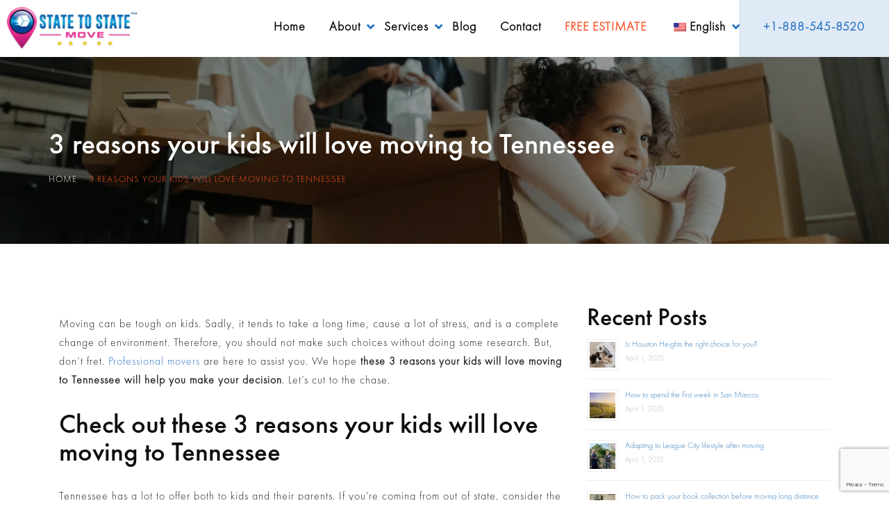

--- FILE ---
content_type: text/html; charset=UTF-8
request_url: https://www.statetostatemove.com/3-reasons-your-kids-will-love-moving-to-tennessee/
body_size: 20897
content:
<!doctype html>
<html lang="en-US">
<head>
	<meta charset="UTF-8">
	<meta name="viewport" content="width=device-width, initial-scale=1">
	<link rel="profile" href="https://gmpg.org/xfn/11">
	
	
<script type="application/ld+json">
{
  "@context": "http://schema.org",
  "@type": "MovingCompany",
  "name": "State to State Move",
  "image": "https://statetostatemove.com/wp-content/uploads/2019/12/cropped-state-to-state-move-logo.png",
  "@id": "https://statetostatemove.com",
  "url": "https://statetostatemove.com",
  "telephone": "888-545-8520",
  "address": {
    "@type": "PostalAddress",
    "streetAddress": "1085 98th St #6",
    "addressLocality": "Bay Harbor Islands",
    "addressRegion": "FL",
    "postalCode": "33154",
    "addressCountry": "US"
  },
  "geo": {
    "@type": "GeoCoordinates",
    "latitude": 25.8887125,
    "longitude": -80.1329738
  },
  "openingHoursSpecification": [{
    "@type": "OpeningHoursSpecification",
    "dayOfWeek": [
      "Monday",
      "Tuesday",
      "Wednesday",
      "Thursday",
      "Friday"
    ],
    "opens": "08:00",
    "closes": "20:00"
  },
    {
		   "@type": "OpeningHoursSpecification",
		   "dayOfWeek": [
			 "Saturday",
			 "Sunday"
		   ],
		   "opens": "9:00",
		   "closes": "16:00"
		 }
  ],
  "sameAs": [
    "https://foursquare.com/v/state-to-state-move/5e19e66152c52900085d1419",
    "https://www.facebook.com/statetostatemove",
    "https://www.yelp.com/biz/state-to-state-move-bay-harbor-islands",
	"https://twitter.com/statemovers"
  ],
  "priceRange": "$"
}
</script>
<!-- End of Schema Microdata -->



	
            <script async src='https://obseu.bmccfortress.com/i/e5e24be498b2381edca00e14fd87bde5.js' class='ct_clicktrue'></script>
            <script async src='https://www.clickcease.com/monitor/stat.js'>
            </script>
        <meta name='robots' content='index, follow, max-image-preview:large, max-snippet:-1, max-video-preview:-1' />

<!-- Google Tag Manager by PYS -->
    <script data-cfasync="false" data-pagespeed-no-defer>
	    window.dataLayerPYS = window.dataLayerPYS || [];
	</script>
<!-- End Google Tag Manager by PYS -->
	<!-- This site is optimized with the Yoast SEO Premium plugin v26.8 (Yoast SEO v26.8) - https://yoast.com/product/yoast-seo-premium-wordpress/ -->
	<title>3 reasons your kids will love moving to Tennessee | State to State Move</title>
	<meta name="description" content="3 reasons your kids will love moving to Tennessee - With State To State Movers, you get professional long distance moving service with value." />
	<link rel="canonical" href="https://www.statetostatemove.com/3-reasons-your-kids-will-love-moving-to-tennessee/" />
	<meta property="og:locale" content="en_US" />
	<meta property="og:type" content="article" />
	<meta property="og:title" content="3 reasons your kids will love moving to Tennessee" />
	<meta property="og:description" content="3 reasons your kids will love moving to Tennessee - With State To State Movers, you get professional long distance moving service with value." />
	<meta property="og:url" content="https://www.statetostatemove.com/3-reasons-your-kids-will-love-moving-to-tennessee/" />
	<meta property="og:site_name" content="State to State Move" />
	<meta property="article:publisher" content="https://www.facebook.com/statetostatemove" />
	<meta property="article:published_time" content="2024-12-19T00:23:27+00:00" />
	<meta property="og:image" content="https://www.statetostatemove.com/wp-content/uploads/2022/03/m569304.jpg" />
	<meta property="og:image:width" content="1200" />
	<meta property="og:image:height" content="800" />
	<meta property="og:image:type" content="image/jpeg" />
	<meta name="author" content="Krista Centeno" />
	<meta name="twitter:card" content="summary_large_image" />
	<meta name="twitter:creator" content="@statemovers" />
	<meta name="twitter:site" content="@statemovers" />
	<!-- / Yoast SEO Premium plugin. -->


<script type='application/javascript' id='pys-version-script'>console.log('PixelYourSite PRO version 12.3.0');</script>
<link rel='dns-prefetch' href='//maps.googleapis.com' />
<link rel='dns-prefetch' href='//cdn.jsdelivr.net' />
<link rel='dns-prefetch' href='//www.googletagmanager.com' />
<link rel='dns-prefetch' href='//ajax.googleapis.com' />
<link rel='dns-prefetch' href='//maxcdn.bootstrapcdn.com' />
<link rel='dns-prefetch' href='//use.fontawesome.com' />
<style id='wp-img-auto-sizes-contain-inline-css' type='text/css'>
img:is([sizes=auto i],[sizes^="auto," i]){contain-intrinsic-size:3000px 1500px}
/*# sourceURL=wp-img-auto-sizes-contain-inline-css */
</style>

<link rel='stylesheet' id='dashicons-css' href='https://www.statetostatemove.com/wp-includes/css/dashicons.min.css?ver=6.9' type='text/css' media='all' />
<link rel='stylesheet' id='post-views-counter-frontend-css' href='https://www.statetostatemove.com/wp-content/plugins/post-views-counter/css/frontend.css?ver=1.7.3' type='text/css' media='all' />
<link rel='stylesheet' id='wp-block-library-css' href='https://www.statetostatemove.com/wp-includes/css/dist/block-library/style.min.css?ver=6.9' type='text/css' media='all' />
<style id='global-styles-inline-css' type='text/css'>
:root{--wp--preset--aspect-ratio--square: 1;--wp--preset--aspect-ratio--4-3: 4/3;--wp--preset--aspect-ratio--3-4: 3/4;--wp--preset--aspect-ratio--3-2: 3/2;--wp--preset--aspect-ratio--2-3: 2/3;--wp--preset--aspect-ratio--16-9: 16/9;--wp--preset--aspect-ratio--9-16: 9/16;--wp--preset--color--black: #000000;--wp--preset--color--cyan-bluish-gray: #abb8c3;--wp--preset--color--white: #ffffff;--wp--preset--color--pale-pink: #f78da7;--wp--preset--color--vivid-red: #cf2e2e;--wp--preset--color--luminous-vivid-orange: #ff6900;--wp--preset--color--luminous-vivid-amber: #fcb900;--wp--preset--color--light-green-cyan: #7bdcb5;--wp--preset--color--vivid-green-cyan: #00d084;--wp--preset--color--pale-cyan-blue: #8ed1fc;--wp--preset--color--vivid-cyan-blue: #0693e3;--wp--preset--color--vivid-purple: #9b51e0;--wp--preset--gradient--vivid-cyan-blue-to-vivid-purple: linear-gradient(135deg,rgb(6,147,227) 0%,rgb(155,81,224) 100%);--wp--preset--gradient--light-green-cyan-to-vivid-green-cyan: linear-gradient(135deg,rgb(122,220,180) 0%,rgb(0,208,130) 100%);--wp--preset--gradient--luminous-vivid-amber-to-luminous-vivid-orange: linear-gradient(135deg,rgb(252,185,0) 0%,rgb(255,105,0) 100%);--wp--preset--gradient--luminous-vivid-orange-to-vivid-red: linear-gradient(135deg,rgb(255,105,0) 0%,rgb(207,46,46) 100%);--wp--preset--gradient--very-light-gray-to-cyan-bluish-gray: linear-gradient(135deg,rgb(238,238,238) 0%,rgb(169,184,195) 100%);--wp--preset--gradient--cool-to-warm-spectrum: linear-gradient(135deg,rgb(74,234,220) 0%,rgb(151,120,209) 20%,rgb(207,42,186) 40%,rgb(238,44,130) 60%,rgb(251,105,98) 80%,rgb(254,248,76) 100%);--wp--preset--gradient--blush-light-purple: linear-gradient(135deg,rgb(255,206,236) 0%,rgb(152,150,240) 100%);--wp--preset--gradient--blush-bordeaux: linear-gradient(135deg,rgb(254,205,165) 0%,rgb(254,45,45) 50%,rgb(107,0,62) 100%);--wp--preset--gradient--luminous-dusk: linear-gradient(135deg,rgb(255,203,112) 0%,rgb(199,81,192) 50%,rgb(65,88,208) 100%);--wp--preset--gradient--pale-ocean: linear-gradient(135deg,rgb(255,245,203) 0%,rgb(182,227,212) 50%,rgb(51,167,181) 100%);--wp--preset--gradient--electric-grass: linear-gradient(135deg,rgb(202,248,128) 0%,rgb(113,206,126) 100%);--wp--preset--gradient--midnight: linear-gradient(135deg,rgb(2,3,129) 0%,rgb(40,116,252) 100%);--wp--preset--font-size--small: 13px;--wp--preset--font-size--medium: 20px;--wp--preset--font-size--large: 36px;--wp--preset--font-size--x-large: 42px;--wp--preset--spacing--20: 0.44rem;--wp--preset--spacing--30: 0.67rem;--wp--preset--spacing--40: 1rem;--wp--preset--spacing--50: 1.5rem;--wp--preset--spacing--60: 2.25rem;--wp--preset--spacing--70: 3.38rem;--wp--preset--spacing--80: 5.06rem;--wp--preset--shadow--natural: 6px 6px 9px rgba(0, 0, 0, 0.2);--wp--preset--shadow--deep: 12px 12px 50px rgba(0, 0, 0, 0.4);--wp--preset--shadow--sharp: 6px 6px 0px rgba(0, 0, 0, 0.2);--wp--preset--shadow--outlined: 6px 6px 0px -3px rgb(255, 255, 255), 6px 6px rgb(0, 0, 0);--wp--preset--shadow--crisp: 6px 6px 0px rgb(0, 0, 0);}:where(.is-layout-flex){gap: 0.5em;}:where(.is-layout-grid){gap: 0.5em;}body .is-layout-flex{display: flex;}.is-layout-flex{flex-wrap: wrap;align-items: center;}.is-layout-flex > :is(*, div){margin: 0;}body .is-layout-grid{display: grid;}.is-layout-grid > :is(*, div){margin: 0;}:where(.wp-block-columns.is-layout-flex){gap: 2em;}:where(.wp-block-columns.is-layout-grid){gap: 2em;}:where(.wp-block-post-template.is-layout-flex){gap: 1.25em;}:where(.wp-block-post-template.is-layout-grid){gap: 1.25em;}.has-black-color{color: var(--wp--preset--color--black) !important;}.has-cyan-bluish-gray-color{color: var(--wp--preset--color--cyan-bluish-gray) !important;}.has-white-color{color: var(--wp--preset--color--white) !important;}.has-pale-pink-color{color: var(--wp--preset--color--pale-pink) !important;}.has-vivid-red-color{color: var(--wp--preset--color--vivid-red) !important;}.has-luminous-vivid-orange-color{color: var(--wp--preset--color--luminous-vivid-orange) !important;}.has-luminous-vivid-amber-color{color: var(--wp--preset--color--luminous-vivid-amber) !important;}.has-light-green-cyan-color{color: var(--wp--preset--color--light-green-cyan) !important;}.has-vivid-green-cyan-color{color: var(--wp--preset--color--vivid-green-cyan) !important;}.has-pale-cyan-blue-color{color: var(--wp--preset--color--pale-cyan-blue) !important;}.has-vivid-cyan-blue-color{color: var(--wp--preset--color--vivid-cyan-blue) !important;}.has-vivid-purple-color{color: var(--wp--preset--color--vivid-purple) !important;}.has-black-background-color{background-color: var(--wp--preset--color--black) !important;}.has-cyan-bluish-gray-background-color{background-color: var(--wp--preset--color--cyan-bluish-gray) !important;}.has-white-background-color{background-color: var(--wp--preset--color--white) !important;}.has-pale-pink-background-color{background-color: var(--wp--preset--color--pale-pink) !important;}.has-vivid-red-background-color{background-color: var(--wp--preset--color--vivid-red) !important;}.has-luminous-vivid-orange-background-color{background-color: var(--wp--preset--color--luminous-vivid-orange) !important;}.has-luminous-vivid-amber-background-color{background-color: var(--wp--preset--color--luminous-vivid-amber) !important;}.has-light-green-cyan-background-color{background-color: var(--wp--preset--color--light-green-cyan) !important;}.has-vivid-green-cyan-background-color{background-color: var(--wp--preset--color--vivid-green-cyan) !important;}.has-pale-cyan-blue-background-color{background-color: var(--wp--preset--color--pale-cyan-blue) !important;}.has-vivid-cyan-blue-background-color{background-color: var(--wp--preset--color--vivid-cyan-blue) !important;}.has-vivid-purple-background-color{background-color: var(--wp--preset--color--vivid-purple) !important;}.has-black-border-color{border-color: var(--wp--preset--color--black) !important;}.has-cyan-bluish-gray-border-color{border-color: var(--wp--preset--color--cyan-bluish-gray) !important;}.has-white-border-color{border-color: var(--wp--preset--color--white) !important;}.has-pale-pink-border-color{border-color: var(--wp--preset--color--pale-pink) !important;}.has-vivid-red-border-color{border-color: var(--wp--preset--color--vivid-red) !important;}.has-luminous-vivid-orange-border-color{border-color: var(--wp--preset--color--luminous-vivid-orange) !important;}.has-luminous-vivid-amber-border-color{border-color: var(--wp--preset--color--luminous-vivid-amber) !important;}.has-light-green-cyan-border-color{border-color: var(--wp--preset--color--light-green-cyan) !important;}.has-vivid-green-cyan-border-color{border-color: var(--wp--preset--color--vivid-green-cyan) !important;}.has-pale-cyan-blue-border-color{border-color: var(--wp--preset--color--pale-cyan-blue) !important;}.has-vivid-cyan-blue-border-color{border-color: var(--wp--preset--color--vivid-cyan-blue) !important;}.has-vivid-purple-border-color{border-color: var(--wp--preset--color--vivid-purple) !important;}.has-vivid-cyan-blue-to-vivid-purple-gradient-background{background: var(--wp--preset--gradient--vivid-cyan-blue-to-vivid-purple) !important;}.has-light-green-cyan-to-vivid-green-cyan-gradient-background{background: var(--wp--preset--gradient--light-green-cyan-to-vivid-green-cyan) !important;}.has-luminous-vivid-amber-to-luminous-vivid-orange-gradient-background{background: var(--wp--preset--gradient--luminous-vivid-amber-to-luminous-vivid-orange) !important;}.has-luminous-vivid-orange-to-vivid-red-gradient-background{background: var(--wp--preset--gradient--luminous-vivid-orange-to-vivid-red) !important;}.has-very-light-gray-to-cyan-bluish-gray-gradient-background{background: var(--wp--preset--gradient--very-light-gray-to-cyan-bluish-gray) !important;}.has-cool-to-warm-spectrum-gradient-background{background: var(--wp--preset--gradient--cool-to-warm-spectrum) !important;}.has-blush-light-purple-gradient-background{background: var(--wp--preset--gradient--blush-light-purple) !important;}.has-blush-bordeaux-gradient-background{background: var(--wp--preset--gradient--blush-bordeaux) !important;}.has-luminous-dusk-gradient-background{background: var(--wp--preset--gradient--luminous-dusk) !important;}.has-pale-ocean-gradient-background{background: var(--wp--preset--gradient--pale-ocean) !important;}.has-electric-grass-gradient-background{background: var(--wp--preset--gradient--electric-grass) !important;}.has-midnight-gradient-background{background: var(--wp--preset--gradient--midnight) !important;}.has-small-font-size{font-size: var(--wp--preset--font-size--small) !important;}.has-medium-font-size{font-size: var(--wp--preset--font-size--medium) !important;}.has-large-font-size{font-size: var(--wp--preset--font-size--large) !important;}.has-x-large-font-size{font-size: var(--wp--preset--font-size--x-large) !important;}
/*# sourceURL=global-styles-inline-css */
</style>

<style id='classic-theme-styles-inline-css' type='text/css'>
/*! This file is auto-generated */
.wp-block-button__link{color:#fff;background-color:#32373c;border-radius:9999px;box-shadow:none;text-decoration:none;padding:calc(.667em + 2px) calc(1.333em + 2px);font-size:1.125em}.wp-block-file__button{background:#32373c;color:#fff;text-decoration:none}
/*# sourceURL=/wp-includes/css/classic-themes.min.css */
</style>
<link rel='stylesheet' id='cf7mls-css' href='https://www.statetostatemove.com/wp-content/plugins/contact-form-7-multi-step/assets/frontend/css/cf7mls.css?ver=1.5' type='text/css' media='all' />
<link rel='stylesheet' id='contact-form-7-css' href='https://www.statetostatemove.com/wp-content/plugins/contact-form-7/includes/css/styles.css?ver=6.1.4' type='text/css' media='all' />
<link rel='stylesheet' id='jquery-ui-styles-css' href='https://ajax.googleapis.com/ajax/libs/jqueryui/1.12.1/themes/base/jquery-ui.css?ver=6.9' type='text/css' media='all' />
<link rel='stylesheet' id='secure-copy-content-protection-public-css' href='https://www.statetostatemove.com/wp-content/plugins/secure-copy-content-protection/public/css/secure-copy-content-protection-public.css?ver=21.4.5' type='text/css' media='all' />
<link rel='stylesheet' id='wwwds-marketing-frontend-styles-css' href='https://www.statetostatemove.com/wp-content/plugins/wwwds-marketing/includes/css/wwwds-marketing-front.css?ver=6.9' type='text/css' media='all' />
<link rel='stylesheet' id='trp-language-switcher-style-css' href='https://www.statetostatemove.com/wp-content/plugins/translatepress-multilingual/assets/css/trp-language-switcher.css?ver=3.0.7' type='text/css' media='all' />
<link rel='stylesheet' id='little-hippo-plugin-styles-css' href='https://www.statetostatemove.com/wp-content/plugins/little-seo-hippo/public/assets/css/public.css?ver=1.1.5' type='text/css' media='all' />
<link rel='stylesheet' id='font-awesome-style-css' href='https://maxcdn.bootstrapcdn.com/font-awesome/4.5.0/css/font-awesome.min.css?ver=1.2.384' type='text/css' media='all' />
<link rel='stylesheet' id='statetostatemove-style-css' href='https://www.statetostatemove.com/wp-content/themes/statetostatemove/style.css?ver=6.9' type='text/css' media='all' />
<link rel='stylesheet' id='bootstrap-style-css' href='https://www.statetostatemove.com/wp-content/themes/statetostatemove/assets/css/bootstrap.css?ver=1.2.384' type='text/css' media='all' />
<link rel='stylesheet' id='footer-style-css' href='https://www.statetostatemove.com/wp-content/themes/statetostatemove/assets/css/md-footer.css?ver=1.2.384' type='text/css' media='all' />
<link rel='stylesheet' id='header-style-css' href='https://www.statetostatemove.com/wp-content/themes/statetostatemove/assets/css/md-header.css?ver=1.2.384' type='text/css' media='all' />
<link rel='stylesheet' id='md-home-css' href='https://www.statetostatemove.com/wp-content/themes/statetostatemove/assets/css/md-home.css?ver=1.2.384' type='text/css' media='all' />
<link rel='stylesheet' id='md-inner-css' href='https://www.statetostatemove.com/wp-content/themes/statetostatemove/assets/css/md-inner.css?ver=1.2.384' type='text/css' media='all' />
<link rel='stylesheet' id='blog-css' href='https://www.statetostatemove.com/wp-content/themes/statetostatemove/assets/css/blog.css?ver=1.2.384' type='text/css' media='all' />
<link rel='stylesheet' id='font-awesome-style2-css' href='https://use.fontawesome.com/releases/v5.6.3/css/all.css?ver=1.2.384' type='text/css' media='all' />
<link rel='stylesheet' id='lightbox-css-css' href='https://www.statetostatemove.com/wp-content/themes/statetostatemove/assets/lightbox/css/lightbox.min.css?ver=6.9' type='text/css' media='all' />
<script type="text/javascript" src="https://www.statetostatemove.com/wp-includes/js/jquery/jquery.min.js?ver=3.7.1" id="jquery-core-js"></script>
<script type="text/javascript" src="https://www.statetostatemove.com/wp-includes/js/jquery/jquery-migrate.min.js?ver=3.4.1" id="jquery-migrate-js"></script>
<script type="text/javascript" id="clickceaseFrontEnd-js-extra">
/* <![CDATA[ */
var ajax_obj = {"cc_nonce":"3274c4f5bc","ajax_url":"https://www.statetostatemove.com/wp-admin/admin-ajax.php","ajax_action":"validate_clickcease_response"};
//# sourceURL=clickceaseFrontEnd-js-extra
/* ]]> */
</script>
<script type="text/javascript" src="https://www.statetostatemove.com/wp-content/plugins/clickcease-click-fraud-protection/includes/assets/js/front-end.js?ver=1.0" id="clickceaseFrontEnd-js"></script>
<script type="text/javascript" id="post-views-counter-frontend-js-before">
/* <![CDATA[ */
var pvcArgsFrontend = {"mode":"js","postID":15668,"requestURL":"https:\/\/www.statetostatemove.com\/wp-admin\/admin-ajax.php","nonce":"11693f3249","dataStorage":"cookies","multisite":false,"path":"\/","domain":""};

//# sourceURL=post-views-counter-frontend-js-before
/* ]]> */
</script>
<script type="text/javascript" src="https://www.statetostatemove.com/wp-content/plugins/post-views-counter/js/frontend.js?ver=1.7.3" id="post-views-counter-frontend-js"></script>
<script type="text/javascript" src="https://cdn.jsdelivr.net/npm/watermarkjs@2.0.0/dist/watermark.min.js?ver=2.0.0" id="watermark-sccp-js"></script>
<script type="text/javascript" id="seo-automated-link-building-js-extra">
/* <![CDATA[ */
var seoAutomatedLinkBuilding = {"ajaxUrl":"https://www.statetostatemove.com/wp-admin/admin-ajax.php"};
//# sourceURL=seo-automated-link-building-js-extra
/* ]]> */
</script>
<script type="text/javascript" src="https://www.statetostatemove.com/wp-content/plugins/seo-automated-link-building/js/seo-automated-link-building.js?ver=6.9" id="seo-automated-link-building-js"></script>
<script type="text/javascript" src="https://www.statetostatemove.com/wp-content/plugins/little-seo-hippo/public/assets/js/public.js?ver=1.1.5" id="little-hippo-plugin-script-js"></script>
<script type="text/javascript" src="https://www.statetostatemove.com/wp-content/plugins/pixelyoursite-pro/dist/scripts/js.cookie-2.1.3.min.js?ver=2.1.3" id="js-cookie-pys-js"></script>
<script type="text/javascript" src="https://www.statetostatemove.com/wp-content/plugins/pixelyoursite-pro/dist/scripts/jquery.bind-first-0.2.3.min.js" id="jquery-bind-first-js"></script>
<script type="text/javascript" src="https://www.statetostatemove.com/wp-content/plugins/pixelyoursite-pro/dist/scripts/sha256.js?ver=0.11.0" id="js-sha256-js"></script>
<script type="text/javascript" src="https://www.statetostatemove.com/wp-content/plugins/pixelyoursite-pro/dist/scripts/tld.min.js?ver=2.3.1" id="js-tld-js"></script>
<script type="text/javascript" id="pys-js-extra">
/* <![CDATA[ */
var pysOptions = {"staticEvents":[],"dynamicEvents":{"automatic_event_internal_link":{"ga":{"delay":0,"type":"dyn","name":"InternalClick","trackingIds":["G-97ELWVNNN3"],"eventID":"ee1744d2-396d-486a-9708-55034f062daf","params":{"page_title":"3 reasons your kids will love moving to Tennessee","post_type":"post","post_id":15668,"plugin":"PixelYourSite","event_url":"www.statetostatemove.com/3-reasons-your-kids-will-love-moving-to-tennessee/","user_role":"guest"},"e_id":"automatic_event_internal_link","ids":[],"hasTimeWindow":false,"timeWindow":0,"woo_order":"","edd_order":""}},"automatic_event_outbound_link":{"ga":{"delay":0,"type":"dyn","name":"OutboundClick","trackingIds":["G-97ELWVNNN3"],"eventID":"c42066c4-c943-4f99-96b9-b0b848d75459","params":{"page_title":"3 reasons your kids will love moving to Tennessee","post_type":"post","post_id":15668,"plugin":"PixelYourSite","event_url":"www.statetostatemove.com/3-reasons-your-kids-will-love-moving-to-tennessee/","user_role":"guest"},"e_id":"automatic_event_outbound_link","ids":[],"hasTimeWindow":false,"timeWindow":0,"woo_order":"","edd_order":""}},"automatic_event_video":{"ga":{"delay":0,"type":"dyn","name":"WatchVideo","youtube_disabled":false,"trackingIds":["G-97ELWVNNN3"],"eventID":"b11cf721-d712-46c4-8f90-d5f566357744","params":{"page_title":"3 reasons your kids will love moving to Tennessee","post_type":"post","post_id":15668,"plugin":"PixelYourSite","event_url":"www.statetostatemove.com/3-reasons-your-kids-will-love-moving-to-tennessee/","user_role":"guest"},"e_id":"automatic_event_video","ids":[],"hasTimeWindow":false,"timeWindow":0,"woo_order":"","edd_order":""}},"automatic_event_tel_link":{"ga":{"delay":0,"type":"dyn","name":"TelClick","trackingIds":["G-97ELWVNNN3"],"eventID":"638ec2d6-a7da-4c8e-ab95-974c1be19103","params":{"page_title":"3 reasons your kids will love moving to Tennessee","post_type":"post","post_id":15668,"plugin":"PixelYourSite","event_url":"www.statetostatemove.com/3-reasons-your-kids-will-love-moving-to-tennessee/","user_role":"guest"},"e_id":"automatic_event_tel_link","ids":[],"hasTimeWindow":false,"timeWindow":0,"woo_order":"","edd_order":""}},"automatic_event_email_link":{"ga":{"delay":0,"type":"dyn","name":"EmailClick","trackingIds":["G-97ELWVNNN3"],"eventID":"d3a19ebc-556d-4203-a239-4e7cd3523b4c","params":{"page_title":"3 reasons your kids will love moving to Tennessee","post_type":"post","post_id":15668,"plugin":"PixelYourSite","event_url":"www.statetostatemove.com/3-reasons-your-kids-will-love-moving-to-tennessee/","user_role":"guest"},"e_id":"automatic_event_email_link","ids":[],"hasTimeWindow":false,"timeWindow":0,"woo_order":"","edd_order":""}},"automatic_event_form":{"ga":{"delay":0,"type":"dyn","name":"Form","trackingIds":["G-97ELWVNNN3"],"eventID":"7f98f90a-135f-46c4-aa78-897f97035a4b","params":{"page_title":"3 reasons your kids will love moving to Tennessee","post_type":"post","post_id":15668,"plugin":"PixelYourSite","event_url":"www.statetostatemove.com/3-reasons-your-kids-will-love-moving-to-tennessee/","user_role":"guest"},"e_id":"automatic_event_form","ids":[],"hasTimeWindow":false,"timeWindow":0,"woo_order":"","edd_order":""}},"automatic_event_download":{"ga":{"delay":0,"type":"dyn","name":"Download","extensions":["","doc","exe","js","pdf","ppt","tgz","zip","xls"],"trackingIds":["G-97ELWVNNN3"],"eventID":"5580084f-be5f-4269-9c2a-7ecbefef1e86","params":{"page_title":"3 reasons your kids will love moving to Tennessee","post_type":"post","post_id":15668,"plugin":"PixelYourSite","event_url":"www.statetostatemove.com/3-reasons-your-kids-will-love-moving-to-tennessee/","user_role":"guest"},"e_id":"automatic_event_download","ids":[],"hasTimeWindow":false,"timeWindow":0,"woo_order":"","edd_order":""}},"automatic_event_comment":{"ga":{"delay":0,"type":"dyn","name":"Comment","trackingIds":["G-97ELWVNNN3"],"eventID":"b246a17a-112a-4fe1-a752-525fe1578c76","params":{"page_title":"3 reasons your kids will love moving to Tennessee","post_type":"post","post_id":15668,"plugin":"PixelYourSite","event_url":"www.statetostatemove.com/3-reasons-your-kids-will-love-moving-to-tennessee/","user_role":"guest"},"e_id":"automatic_event_comment","ids":[],"hasTimeWindow":false,"timeWindow":0,"woo_order":"","edd_order":""}},"automatic_event_adsense":{"ga":{"delay":0,"type":"dyn","name":"AdSense","trackingIds":["G-97ELWVNNN3"],"eventID":"d59dc505-aa34-45e7-aedd-b0e4832a1c89","params":{"page_title":"3 reasons your kids will love moving to Tennessee","post_type":"post","post_id":15668,"plugin":"PixelYourSite","event_url":"www.statetostatemove.com/3-reasons-your-kids-will-love-moving-to-tennessee/","user_role":"guest"},"e_id":"automatic_event_adsense","ids":[],"hasTimeWindow":false,"timeWindow":0,"woo_order":"","edd_order":""}},"automatic_event_scroll":{"ga":{"delay":0,"type":"dyn","name":"PageScroll","scroll_percent":30,"trackingIds":["G-97ELWVNNN3"],"eventID":"0bb3e8bd-c708-45d8-bdb7-8ca0add0bdad","params":{"page_title":"3 reasons your kids will love moving to Tennessee","post_type":"post","post_id":15668,"plugin":"PixelYourSite","event_url":"www.statetostatemove.com/3-reasons-your-kids-will-love-moving-to-tennessee/","user_role":"guest"},"e_id":"automatic_event_scroll","ids":[],"hasTimeWindow":false,"timeWindow":0,"woo_order":"","edd_order":""}},"automatic_event_time_on_page":{"ga":{"delay":0,"type":"dyn","name":"TimeOnPage","time_on_page":30,"trackingIds":["G-97ELWVNNN3"],"eventID":"d4f828fa-d5c7-43a4-b9b8-71daf7058f6b","params":{"page_title":"3 reasons your kids will love moving to Tennessee","post_type":"post","post_id":15668,"plugin":"PixelYourSite","event_url":"www.statetostatemove.com/3-reasons-your-kids-will-love-moving-to-tennessee/","user_role":"guest"},"e_id":"automatic_event_time_on_page","ids":[],"hasTimeWindow":false,"timeWindow":0,"woo_order":"","edd_order":""}}},"triggerEvents":{"27533":{"ga":{"delay":"","type":"trigger","custom_event_post_id":27533,"trackingIds":["G-97ELWVNNN3"],"name":"form_contact","eventID":"ec86050a-868a-40ce-95a9-3e95a0c5c2c2","params":{"page_title":"3 reasons your kids will love moving to Tennessee","post_type":"post","post_id":15668,"plugin":"PixelYourSite","event_url":"www.statetostatemove.com/3-reasons-your-kids-will-love-moving-to-tennessee/","user_role":"guest"},"e_id":"custom_event","ids":[],"hasTimeWindow":false,"timeWindow":0,"woo_order":"","edd_order":""}},"27530":{"ga":{"delay":"","type":"trigger","custom_event_post_id":27530,"trackingIds":["G-97ELWVNNN3"],"name":"form_mainquote","eventID":"ec86050a-868a-40ce-95a9-3e95a0c5c2c2","params":{"page_title":"3 reasons your kids will love moving to Tennessee","post_type":"post","post_id":15668,"plugin":"PixelYourSite","event_url":"www.statetostatemove.com/3-reasons-your-kids-will-love-moving-to-tennessee/","user_role":"guest"},"e_id":"custom_event","ids":[],"hasTimeWindow":false,"timeWindow":0,"woo_order":"","edd_order":""}}},"triggerEventTypes":{"CF7":{"27533":[{"disabled_form_action":false,"forms":["4116"],"form_submit_mode":"both"}]},"gravity":{"27530":[{"disabled_form_action":false,"forms":["2"],"form_submit_mode":"both"}]}},"ga":{"trackingIds":["G-97ELWVNNN3"],"retargetingLogic":"ecomm","crossDomainEnabled":false,"crossDomainAcceptIncoming":false,"crossDomainDomains":[],"wooVariableAsSimple":true,"isDebugEnabled":[false],"serverContainerUrls":{"G-97ELWVNNN3":{"enable_server_container":"","server_container_url":"","transport_url":""}},"additionalConfig":{"G-97ELWVNNN3":{"first_party_collection":true}},"disableAdvertisingFeatures":null,"disableAdvertisingPersonalization":false,"url_passthrough":true,"url_passthrough_filter":true,"custom_page_view_event":false},"debug":"","siteUrl":"https://www.statetostatemove.com","ajaxUrl":"https://www.statetostatemove.com/wp-admin/admin-ajax.php","ajax_event":"d48a1117f4","trackUTMs":"1","trackTrafficSource":"1","user_id":"0","enable_lading_page_param":"1","cookie_duration":"7","enable_event_day_param":"1","enable_event_month_param":"1","enable_event_time_param":"1","enable_remove_target_url_param":"1","enable_remove_download_url_param":"1","visit_data_model":"first_visit","last_visit_duration":"60","enable_auto_save_advance_matching":"1","enable_success_send_form":"","enable_automatic_events":"1","enable_event_video":"1","ajaxForServerEvent":"1","ajaxForServerStaticEvent":"1","useSendBeacon":"1","send_external_id":"1","external_id_expire":"180","track_cookie_for_subdomains":"1","google_consent_mode":"1","data_persistency":"keep_data","advance_matching_form":{"enable_advance_matching_forms":true,"advance_matching_fn_names":["","first_name","first-name","first name","name","your-name"],"advance_matching_ln_names":["","last_name","last-name","last name"],"advance_matching_tel_names":["","phone","tel","your-phone"],"advance_matching_em_names":[]},"advance_matching_url":{"enable_advance_matching_url":true,"advance_matching_fn_names":[],"advance_matching_ln_names":[],"advance_matching_tel_names":[],"advance_matching_em_names":[]},"track_dynamic_fields":[],"gdpr":{"ajax_enabled":false,"all_disabled_by_api":false,"facebook_disabled_by_api":false,"tiktok_disabled_by_api":false,"analytics_disabled_by_api":false,"google_ads_disabled_by_api":false,"pinterest_disabled_by_api":false,"bing_disabled_by_api":false,"reddit_disabled_by_api":false,"externalID_disabled_by_api":false,"facebook_prior_consent_enabled":true,"tiktok_prior_consent_enabled":true,"analytics_prior_consent_enabled":true,"google_ads_prior_consent_enabled":true,"pinterest_prior_consent_enabled":true,"bing_prior_consent_enabled":true,"cookiebot_integration_enabled":false,"cookiebot_facebook_consent_category":"marketing","cookiebot_tiktok_consent_category":"marketing","cookiebot_analytics_consent_category":"statistics","cookiebot_google_ads_consent_category":"marketing","cookiebot_pinterest_consent_category":"marketing","cookiebot_bing_consent_category":"marketing","cookie_notice_integration_enabled":false,"cookie_law_info_integration_enabled":false,"real_cookie_banner_integration_enabled":false,"consent_magic_integration_enabled":false,"analytics_storage":{"enabled":true,"value":"granted","filter":false},"ad_storage":{"enabled":true,"value":"granted","filter":false},"ad_user_data":{"enabled":true,"value":"granted","filter":false},"ad_personalization":{"enabled":true,"value":"granted","filter":false}},"cookie":{"disabled_all_cookie":false,"disabled_start_session_cookie":false,"disabled_advanced_form_data_cookie":false,"disabled_landing_page_cookie":false,"disabled_first_visit_cookie":false,"disabled_trafficsource_cookie":false,"disabled_utmTerms_cookie":false,"disabled_utmId_cookie":false,"disabled_google_alternative_id":false},"tracking_analytics":{"TrafficSource":"direct","TrafficLanding":"https://www.statetostatemove.com/3-reasons-your-kids-will-love-moving-to-tennessee/","TrafficUtms":[],"TrafficUtmsId":[],"userDataEnable":true,"userData":{"emails":[],"phones":[],"addresses":[]},"use_encoding_provided_data":true,"use_multiple_provided_data":true},"GATags":{"ga_datalayer_type":"default","ga_datalayer_name":"dataLayerPYS","gclid_alternative_enabled":false,"gclid_alternative_param":""},"automatic":{"enable_youtube":true,"enable_vimeo":true,"enable_video":true},"woo":{"enabled":false},"edd":{"enabled":false},"cache_bypass":"1769514762"};
//# sourceURL=pys-js-extra
/* ]]> */
</script>
<script type="text/javascript" src="https://www.statetostatemove.com/wp-content/plugins/pixelyoursite-pro/dist/scripts/public.js?ver=12.3.0" id="pys-js"></script>

<!-- Google tag (gtag.js) snippet added by Site Kit -->
<!-- Google Analytics snippet added by Site Kit -->
<!-- Google Ads snippet added by Site Kit -->
<script type="text/javascript" src="https://www.googletagmanager.com/gtag/js?id=GT-KVJK6NS&l=dataLayerPYS" id="google_gtagjs-js" async></script>
<script type="text/javascript" id="google_gtagjs-js-after">
/* <![CDATA[ */
window.dataLayerPYS = window.dataLayerPYS || [];function gtag(){dataLayerPYS.push(arguments);}
gtag("set","linker",{"domains":["www.statetostatemove.com"]});
gtag("js", new Date());
gtag("set", "developer_id.dZTNiMT", true);
gtag("config", "GT-KVJK6NS");
gtag("config", "AW-17466736700");
 window._googlesitekit = window._googlesitekit || {}; window._googlesitekit.throttledEvents = []; window._googlesitekit.gtagEvent = (name, data) => { var key = JSON.stringify( { name, data } ); if ( !! window._googlesitekit.throttledEvents[ key ] ) { return; } window._googlesitekit.throttledEvents[ key ] = true; setTimeout( () => { delete window._googlesitekit.throttledEvents[ key ]; }, 5 ); gtag( "event", name, { ...data, event_source: "site-kit" } ); }; 
//# sourceURL=google_gtagjs-js-after
/* ]]> */
</script>
<style type="text/css">div[id^="wpcf7-f4121-p"] button.cf7mls_next {   }div[id^="wpcf7-f4121-p"] button.cf7mls_back {   }div[id^="wpcf7-f4120-p"] button.cf7mls_next {   }div[id^="wpcf7-f4120-p"] button.cf7mls_back {   }div[id^="wpcf7-f4119-p"] button.cf7mls_next {   }div[id^="wpcf7-f4119-p"] button.cf7mls_back {   }div[id^="wpcf7-f4118-p"] button.cf7mls_next {   }div[id^="wpcf7-f4118-p"] button.cf7mls_back {   }div[id^="wpcf7-f4117-p"] button.cf7mls_next {   }div[id^="wpcf7-f4117-p"] button.cf7mls_back {   }</style><meta name="generator" content="Site Kit by Google 1.170.0" /><link rel="alternate" hreflang="en-US" href="https://www.statetostatemove.com/3-reasons-your-kids-will-love-moving-to-tennessee/"/>
<link rel="alternate" hreflang="es-ES" href="https://www.statetostatemove.com/es/3-reasons-your-kids-will-love-moving-to-tennessee/"/>
<link rel="alternate" hreflang="en" href="https://www.statetostatemove.com/3-reasons-your-kids-will-love-moving-to-tennessee/"/>
<link rel="alternate" hreflang="es" href="https://www.statetostatemove.com/es/3-reasons-your-kids-will-love-moving-to-tennessee/"/>
<script class="md--blogPosting" type="application/ld+json">{"@context":"http:\/\/schema.org\/","@type":"BlogPosting","mainEntityOfPage":{"@type":"WebPage","@id":"https:\/\/www.statetostatemove.com\/3-reasons-your-kids-will-love-moving-to-tennessee\/"},"url":"https:\/\/www.statetostatemove.com\/3-reasons-your-kids-will-love-moving-to-tennessee\/","headline":"3 reasons your kids will love moving to Tennessee","name":"State to State Move","datePublished":"December 18, 2024","dateModified":"December 18, 2024","publisher":{"@type":"Organization","@id":"https:\/\/www.statetostatemove.com\/#organization","name":"State to State Move","logo":{"@type":"ImageObject","url":"https:\/\/www.statetostatemove.com\/wp-content\/uploads\/2019\/12\/cropped-state-to-state-move-logo.png","width":333,"height":90}},"image":{"@type":"ImageObject","url":"https:\/\/www.statetostatemove.com\/wp-content\/uploads\/2022\/03\/m569304.jpg","width":1200,"height":800},"articleSection":"Moving Guide","keywords":"reasons your kids will love moving to Tennessee","description":"","author":{"@type":"Person","name":"Krista Centeno","url":"","image":{"@type":"ImageObject","url":"https:\/\/secure.gravatar.com\/avatar\/55227dbc5c8f474e32b2fad03c0d2c95c2cff39d02f1cf439fcb7a0e09cbc2c9?s=96&d=mm&r=g","width":512,"height":512}}}</script>

<script type="application/ld+json" class="saswp-schema-markup-output">
[{"@context":"https:\/\/schema.org\/","@graph":[{"@context":"https:\/\/schema.org\/","@type":"SiteNavigationElement","@id":"https:\/\/www.statetostatemove.com\/#home","name":"Home","url":"https:\/\/www.statetostatemove.com\/"},{"@context":"https:\/\/schema.org\/","@type":"SiteNavigationElement","@id":"https:\/\/www.statetostatemove.com\/#about","name":"About","url":"https:\/\/www.statetostatemove.com\/about-us\/"},{"@context":"https:\/\/schema.org\/","@type":"SiteNavigationElement","@id":"https:\/\/www.statetostatemove.com\/#florida-movers","name":"Florida Movers","url":"https:\/\/www.statetostatemove.com\/long-distance-movers-florida\/"},{"@context":"https:\/\/schema.org\/","@type":"SiteNavigationElement","@id":"https:\/\/www.statetostatemove.com\/#nyc-movers","name":"NYC Movers","url":"https:\/\/www.statetostatemove.com\/long-distance-movers-nyc\/"},{"@context":"https:\/\/schema.org\/","@type":"SiteNavigationElement","@id":"https:\/\/www.statetostatemove.com\/#texas-movers","name":"Texas Movers","url":"https:\/\/www.statetostatemove.com\/long-distance-movers-in-texas\/"},{"@context":"https:\/\/schema.org\/","@type":"SiteNavigationElement","@id":"https:\/\/www.statetostatemove.com\/#moving-from-texas-to-dc","name":"Moving from Texas to DC","url":"https:\/\/www.statetostatemove.com\/moving-from-texas-to-dc\/"},{"@context":"https:\/\/schema.org\/","@type":"SiteNavigationElement","@id":"https:\/\/www.statetostatemove.com\/#moving-from-texas-to-virginia","name":"Moving from Texas to Virginia","url":"https:\/\/www.statetostatemove.com\/moving-from-texas-to-virginia\/"},{"@context":"https:\/\/schema.org\/","@type":"SiteNavigationElement","@id":"https:\/\/www.statetostatemove.com\/#moving-from-texas-to-north-carolina","name":"Moving from Texas to North Carolina","url":"https:\/\/www.statetostatemove.com\/moving-from-texas-to-north-carolina\/"},{"@context":"https:\/\/schema.org\/","@type":"SiteNavigationElement","@id":"https:\/\/www.statetostatemove.com\/#moving-from-texas-to-maryland","name":"Moving from Texas to Maryland","url":"https:\/\/www.statetostatemove.com\/moving-from-texas-to-maryland\/"},{"@context":"https:\/\/schema.org\/","@type":"SiteNavigationElement","@id":"https:\/\/www.statetostatemove.com\/#moving-from-texas-to-south-carolina","name":"Moving from Texas to South Carolina","url":"https:\/\/www.statetostatemove.com\/moving-from-texas-to-south-carolina\/"},{"@context":"https:\/\/schema.org\/","@type":"SiteNavigationElement","@id":"https:\/\/www.statetostatemove.com\/#moving-from-texas-to-boston","name":"Moving from Texas to Boston","url":"https:\/\/www.statetostatemove.com\/moving-from-texas-to-boston\/"},{"@context":"https:\/\/schema.org\/","@type":"SiteNavigationElement","@id":"https:\/\/www.statetostatemove.com\/#moving-from-texas-to-georgia","name":"Moving from Texas to Georgia","url":"https:\/\/www.statetostatemove.com\/moving-from-texas-to-georgia\/"},{"@context":"https:\/\/schema.org\/","@type":"SiteNavigationElement","@id":"https:\/\/www.statetostatemove.com\/#moving-from-texas-to-tennessee","name":"Moving from Texas to Tennessee","url":"https:\/\/www.statetostatemove.com\/moving-from-texas-to-tennessee\/"},{"@context":"https:\/\/schema.org\/","@type":"SiteNavigationElement","@id":"https:\/\/www.statetostatemove.com\/#moving-from-texas-to-ohio","name":"Moving from Texas to Ohio","url":"https:\/\/www.statetostatemove.com\/moving-from-texas-to-ohio\/"},{"@context":"https:\/\/schema.org\/","@type":"SiteNavigationElement","@id":"https:\/\/www.statetostatemove.com\/#moving-from-texas-to-new-jersey","name":"Moving from Texas to New Jersey","url":"https:\/\/www.statetostatemove.com\/moving-from-texas-to-new-jersey\/"},{"@context":"https:\/\/schema.org\/","@type":"SiteNavigationElement","@id":"https:\/\/www.statetostatemove.com\/#moving-from-texas-to-new-york","name":"Moving from Texas to New York","url":"https:\/\/www.statetostatemove.com\/moving-from-texas-to-new-york\/"},{"@context":"https:\/\/schema.org\/","@type":"SiteNavigationElement","@id":"https:\/\/www.statetostatemove.com\/#moving-from-texas-to-florida","name":"Moving from Texas to Florida","url":"https:\/\/www.statetostatemove.com\/moving-from-texas-to-florida\/"},{"@context":"https:\/\/schema.org\/","@type":"SiteNavigationElement","@id":"https:\/\/www.statetostatemove.com\/#services","name":"Services","url":"https:\/\/www.statetostatemove.com\/services\/"},{"@context":"https:\/\/schema.org\/","@type":"SiteNavigationElement","@id":"https:\/\/www.statetostatemove.com\/#household-movers","name":"Household Movers","url":"https:\/\/www.statetostatemove.com\/services\/household-movers\/"},{"@context":"https:\/\/schema.org\/","@type":"SiteNavigationElement","@id":"https:\/\/www.statetostatemove.com\/#corporate-movers","name":"Corporate Movers","url":"https:\/\/www.statetostatemove.com\/services\/corporate-movers\/"},{"@context":"https:\/\/schema.org\/","@type":"SiteNavigationElement","@id":"https:\/\/www.statetostatemove.com\/#international-movers","name":"International Movers","url":"https:\/\/www.statetostatemove.com\/services\/international-movers\/"},{"@context":"https:\/\/schema.org\/","@type":"SiteNavigationElement","@id":"https:\/\/www.statetostatemove.com\/#full-packing-services","name":"Full Packing Services","url":"https:\/\/www.statetostatemove.com\/services\/packing-services\/"},{"@context":"https:\/\/schema.org\/","@type":"SiteNavigationElement","@id":"https:\/\/www.statetostatemove.com\/#military-movers","name":"Military Movers","url":"https:\/\/www.statetostatemove.com\/services\/military-movers\/"},{"@context":"https:\/\/schema.org\/","@type":"SiteNavigationElement","@id":"https:\/\/www.statetostatemove.com\/#storage-services","name":"Storage Services","url":"https:\/\/www.statetostatemove.com\/services\/storage\/"},{"@context":"https:\/\/schema.org\/","@type":"SiteNavigationElement","@id":"https:\/\/www.statetostatemove.com\/#blog","name":"Blog","url":"https:\/\/www.statetostatemove.com\/blog\/"},{"@context":"https:\/\/schema.org\/","@type":"SiteNavigationElement","@id":"https:\/\/www.statetostatemove.com\/#contact","name":"Contact","url":"https:\/\/www.statetostatemove.com\/contact-us\/"},{"@context":"https:\/\/schema.org\/","@type":"SiteNavigationElement","@id":"https:\/\/www.statetostatemove.com\/#free-estimate","name":"FREE ESTIMATE","url":"https:\/\/www.statetostatemove.com\/free-estimate\/"},{"@context":"https:\/\/schema.org\/","@type":"SiteNavigationElement","@id":"https:\/\/www.statetostatemove.com\/#english","name":"English","url":"https:\/\/www.statetostatemove.com\/reviews\/pamela-aiken\/"},{"@context":"https:\/\/schema.org\/","@type":"SiteNavigationElement","@id":"https:\/\/www.statetostatemove.com\/#spanish","name":"Spanish","url":"https:\/\/www.statetostatemove.com\/es\/reviews\/pamela-aiken\/"},{"@context":"https:\/\/schema.org\/","@type":"SiteNavigationElement","@id":"https:\/\/www.statetostatemove.com\/#1-888-545-8520","name":"+1-888-545-8520","url":"https:\/\/www.statetostatemove.com\/tel:+18885458520"}]}]
</script>


<!-- Google Tag Manager snippet added by Site Kit -->
<script type="text/javascript">
/* <![CDATA[ */

			( function( w, d, s, l, i ) {
				w[l] = w[l] || [];
				w[l].push( {'gtm.start': new Date().getTime(), event: 'gtm.js'} );
				var f = d.getElementsByTagName( s )[0],
					j = d.createElement( s ), dl = l != 'dataLayer' ? '&l=' + l : '';
				j.async = true;
				j.src = 'https://www.googletagmanager.com/gtm.js?id=' + i + dl;
				f.parentNode.insertBefore( j, f );
			} )( window, document, 'script', 'dataLayer', 'GTM-TZ825T6' );
			
/* ]]> */
</script>

<!-- End Google Tag Manager snippet added by Site Kit -->
<link rel="icon" href="https://www.statetostatemove.com/wp-content/uploads/2018/06/fav.png" sizes="32x32" />
<link rel="icon" href="https://www.statetostatemove.com/wp-content/uploads/2018/06/fav.png" sizes="192x192" />
<link rel="apple-touch-icon" href="https://www.statetostatemove.com/wp-content/uploads/2018/06/fav.png" />
<meta name="msapplication-TileImage" content="https://www.statetostatemove.com/wp-content/uploads/2018/06/fav.png" />
		<style type="text/css" id="wp-custom-css">
			a.banner-btn-class {
	padding: 20px 50px;
	font-size: 20px;
	font-weight: bold;
	letter-spacing: 0px;
	color: #ffffff;
	background: linear-gradient(to right,#e63303 50%,#fc5528 50%);
	transition: all 0.2s ease-in-out;
	overflow: hidden;
	background-size: 200% 100%;
	background-position: right bottom;
}

a.banner-btn-class:hover {
	text-decoration: none;
	background-position: left bottom;
}
 
.services-more {
    width: 170px;
}

.md-about-us-left .read-text {
    background: linear-gradient(to right, #e0eefe 50%, transparent 50%);
    background-size: 200% 100%;
    background-position: right bottom;
}

/**at **/
a.banner-btn-class {
    padding: 15px 40px;
    font-size: 17px;
    font-weight: bold;
    letter-spacing: 1px;
    color: #ffffff;
    background: linear-gradient(to right,#e63303 50%,#fc5528 50%);
    transition: all 0.2s ease-in-out;
    overflow: hidden;
    background-size: 200% 100%;
    background-position: right bottom;
    border: 3px solid #fff;
    font-family: "futuraptmedium";
}
.md-form-inner .gform_wrapper.gravity-theme .gform_page_footer input {
    text-transform: capitalize !important;
    font-size: 16px;
    width: auto;
    margin-left: 0%;
    letter-spacing: 0px;
    padding: 13px 15px;
    font-weight: 600;
    line-height: 22px!important;
    margin-bottom: 15px;
}

.get-quote-footer a {
    padding: 15px 12px;
    font-size: 16px;
    line-height: 22px;
}
		</style>
		<style id='custom-css-pro'>.gform_wrapper.gravity-theme .gfield_required {
    display: none!important;
}
.gform_wrapper.gravity-theme .ginput_container_date {
    display: inline!important;
}
li.cat-item.cat-item-332,li.cat-item.cat-item-1 {
    display: none;
}
.md-comment-holder {
    clear: both !important;
    float: none !important;
}
.contact-form-page {
    margin-bottom:3rem!important;
}
section#post_views_counter_list_widget-2 ul {
    margin-left: 0;
    padding-left: 1rem;
}
.page-template-page-blog h3.md-blogtitle {
    margin: 20px 0 0;
}
img.custom-logo {
    height: 80px;
}
.formdisclaimer {
    font-size: .6rem;
}
.wp-singular .inner-sections .formdisclaimer {
    flex: none !important;
    position: absolute;
    line-height: 1;
    font-size: .5rem;
    bottom: 2.5rem;
}
@media screen and (max-width:768px) {
.md-inner-form .md-form-inner .formtext-md {
        padding-top: 15px;
    }
}</style><link rel='stylesheet' id='rpwe-style-css' href='https://www.statetostatemove.com/wp-content/plugins/recent-posts-widget-extended/assets/css/rpwe-frontend.css?ver=2.0.2' type='text/css' media='all' />
</head>

<body class="wp-singular post-template-default single single-post postid-15668 single-format-standard wp-custom-logo wp-theme-statetostatemove translatepress-en_US">
<div id="page" class="site">
	<a class="skip-link screen-reader-text" href="#content">Skip to content</a>

	<header id="masthead" class="site-header">
	<div class="before-head">
		   <a class="mob-tel" href="tel:+18885458520">+1-888-545-8520</a>
		</div>
			<div class="after-head">
				<div class="site-branding col-lg-3 col-md-3 col-xs-12" style="min-height:82px">
					<a href="https://www.statetostatemove.com/" class="custom-logo-link" rel="home"><img width="193" height="62" src="https://www.statetostatemove.com/wp-content/uploads/2019/12/cropped-state-to-state-move-logo.png.webp" class="custom-logo" alt="cropped state to state move logo" decoding="async" srcset="https://www.statetostatemove.com/wp-content/uploads/2019/12/cropped-state-to-state-move-logo.png.webp 193w, https://www.statetostatemove.com/wp-content/uploads/2019/12/cropped-state-to-state-move-logo-18x6.png 18w" sizes="(max-width: 193px) 100vw, 193px" /></a>				</div><!-- .site-branding -->

				<nav id="site-navigation" class="md-navigation navbar-default navbar col-lg-9 col-md-9 col-xs-12">
					<div class="navbar-header">
						<button type="button" class="navbar-toggle collapsed" data-toggle="collapse" data-target="#md-collapse-menu" >
							<span class="icon-bar"></span>
							<span class="icon-bar"></span>
							<span class="icon-bar"></span>
						</button>
					</div>

					<div class="collapse navbar-collapse" id="md-collapse-menu">
						<div class="menu-main-menu-container"><ul id="primary-menu" class="menu"><li id="menu-item-4097" class="menu-item menu-item-type-post_type menu-item-object-page menu-item-home menu-item-4097"><a href="https://www.statetostatemove.com/">Home</a></li>
<li id="menu-item-28" class="menu-item menu-item-type-post_type menu-item-object-page menu-item-has-children menu-item-28"><a href="https://www.statetostatemove.com/about-us/">About</a>
<ul class="sub-menu">
	<li id="menu-item-5285" class="menu-item menu-item-type-custom menu-item-object-custom menu-item-has-children menu-item-5285"><a href="#">Locations we serve</a>
	<ul class="sub-menu">
		<li id="menu-item-5308" class="menu-item menu-item-type-post_type menu-item-object-page menu-item-5308"><a href="https://www.statetostatemove.com/long-distance-movers-florida/">Florida Movers</a></li>
		<li id="menu-item-5307" class="menu-item menu-item-type-post_type menu-item-object-page menu-item-5307"><a href="https://www.statetostatemove.com/long-distance-movers-nyc/">NYC Movers</a></li>
		<li id="menu-item-5306" class="menu-item menu-item-type-post_type menu-item-object-page menu-item-5306"><a href="https://www.statetostatemove.com/long-distance-movers-in-texas/">Texas Movers</a></li>
	</ul>
</li>
	<li id="menu-item-14535" class="menu-item menu-item-type-custom menu-item-object-custom menu-item-has-children menu-item-14535"><a href="#">Destinations</a>
	<ul class="sub-menu">
		<li id="menu-item-14536" class="menu-item menu-item-type-post_type menu-item-object-page menu-item-14536"><a href="https://www.statetostatemove.com/moving-from-texas-to-dc/">Moving from Texas to DC</a></li>
		<li id="menu-item-14537" class="menu-item menu-item-type-post_type menu-item-object-page menu-item-14537"><a href="https://www.statetostatemove.com/moving-from-texas-to-virginia/">Moving from Texas to Virginia</a></li>
		<li id="menu-item-14538" class="menu-item menu-item-type-post_type menu-item-object-page menu-item-14538"><a href="https://www.statetostatemove.com/moving-from-texas-to-north-carolina/">Moving from Texas to North Carolina</a></li>
		<li id="menu-item-14546" class="menu-item menu-item-type-post_type menu-item-object-page menu-item-14546"><a href="https://www.statetostatemove.com/moving-from-texas-to-maryland/">Moving from Texas to Maryland</a></li>
		<li id="menu-item-14540" class="menu-item menu-item-type-post_type menu-item-object-page menu-item-14540"><a href="https://www.statetostatemove.com/moving-from-texas-to-south-carolina/">Moving from Texas to South Carolina</a></li>
		<li id="menu-item-14543" class="menu-item menu-item-type-post_type menu-item-object-page menu-item-14543"><a href="https://www.statetostatemove.com/moving-from-texas-to-boston/">Moving from Texas to Boston</a></li>
		<li id="menu-item-14539" class="menu-item menu-item-type-post_type menu-item-object-page menu-item-14539"><a href="https://www.statetostatemove.com/moving-from-texas-to-georgia/">Moving from Texas to Georgia</a></li>
		<li id="menu-item-14541" class="menu-item menu-item-type-post_type menu-item-object-page menu-item-14541"><a href="https://www.statetostatemove.com/moving-from-texas-to-tennessee/">Moving from Texas to Tennessee</a></li>
		<li id="menu-item-14542" class="menu-item menu-item-type-post_type menu-item-object-page menu-item-14542"><a href="https://www.statetostatemove.com/moving-from-texas-to-ohio/">Moving from Texas to Ohio</a></li>
		<li id="menu-item-14545" class="menu-item menu-item-type-post_type menu-item-object-page menu-item-14545"><a href="https://www.statetostatemove.com/moving-from-texas-to-new-jersey/">Moving from Texas to New Jersey</a></li>
		<li id="menu-item-14547" class="menu-item menu-item-type-post_type menu-item-object-page menu-item-14547"><a href="https://www.statetostatemove.com/moving-from-texas-to-new-york/">Moving from Texas to New York</a></li>
		<li id="menu-item-14544" class="menu-item menu-item-type-post_type menu-item-object-page menu-item-14544"><a href="https://www.statetostatemove.com/moving-from-texas-to-florida/">Moving from Texas to Florida</a></li>
	</ul>
</li>
</ul>
</li>
<li id="menu-item-286" class="menu-item menu-item-type-post_type menu-item-object-page menu-item-has-children menu-item-286"><a href="https://www.statetostatemove.com/services/">Services</a>
<ul class="sub-menu">
	<li id="menu-item-290" class="menu-item menu-item-type-post_type menu-item-object-page menu-item-290"><a href="https://www.statetostatemove.com/services/household-movers/">Household Movers</a></li>
	<li id="menu-item-291" class="menu-item menu-item-type-post_type menu-item-object-page menu-item-291"><a href="https://www.statetostatemove.com/services/corporate-movers/">Corporate Movers</a></li>
	<li id="menu-item-289" class="menu-item menu-item-type-post_type menu-item-object-page menu-item-289"><a href="https://www.statetostatemove.com/services/international-movers/">International Movers</a></li>
	<li id="menu-item-288" class="menu-item menu-item-type-post_type menu-item-object-page menu-item-288"><a href="https://www.statetostatemove.com/services/packing-services/">Full Packing Services</a></li>
	<li id="menu-item-292" class="menu-item menu-item-type-post_type menu-item-object-page menu-item-292"><a href="https://www.statetostatemove.com/services/military-movers/">Military Movers</a></li>
	<li id="menu-item-3842" class="menu-item menu-item-type-post_type menu-item-object-page menu-item-3842"><a href="https://www.statetostatemove.com/services/storage/">Storage Services</a></li>
</ul>
</li>
<li id="menu-item-4365" class="menu-item menu-item-type-post_type menu-item-object-page menu-item-4365"><a href="https://www.statetostatemove.com/blog/">Blog</a></li>
<li id="menu-item-24" class="menu-item menu-item-type-post_type menu-item-object-page menu-item-24"><a href="https://www.statetostatemove.com/contact-us/">Contact</a></li>
<li id="menu-item-4022" class="menu-item menu-item-type-custom menu-item-object-custom menu-item-4022"><a href="https://www.statetostatemove.com/free-estimate/">FREE ESTIMATE</a></li>
<li id="menu-item-26656" class="trp-language-switcher-container menu-item menu-item-type-post_type menu-item-object-language_switcher menu-item-has-children current-language-menu-item menu-item-26656"><a href="https://www.statetostatemove.com/3-reasons-your-kids-will-love-moving-to-tennessee/"><span data-no-translation><img class="trp-flag-image" src="https://www.statetostatemove.com/wp-content/plugins/translatepress-multilingual/assets/images/flags/en_US.png" width="18" height="12" alt="en_US" title="English"><span class="trp-ls-language-name">English</span></span></a>
<ul class="sub-menu">
	<li id="menu-item-26655" class="trp-language-switcher-container menu-item menu-item-type-post_type menu-item-object-language_switcher menu-item-26655"><a href="https://www.statetostatemove.com/es/3-reasons-your-kids-will-love-moving-to-tennessee/"><span data-no-translation><img class="trp-flag-image" src="https://www.statetostatemove.com/wp-content/plugins/translatepress-multilingual/assets/images/flags/es_ES.png" width="18" height="12" alt="es_ES" title="Spanish"><span class="trp-ls-language-name">Spanish</span></span></a></li>
</ul>
</li>
<li id="menu-item-4023" class="menu-item menu-item-type-custom menu-item-object-custom menu-item-4023"><a href="tel:+18885458520">+1-888-545-8520</a></li>
</ul></div>					</div>
				<!---	<div class="head-social">
						<a id="free-estimate-menu-btn-id" href="tel:+18885458520" class="md-btn-estimate phone-header">+1-888-545-8520</a>
					</div> ---->
				</nav><!-- #site-navigation -->
		</div>
	</header><!-- #masthead -->

	<div id="content" class="site-content">

	<div id="primary" class="content-area">
		<main id="main" class="site-main">
		<div class="md-big-div">
			
			<div class="md-breadcrumbs-pages">
			<div class="container">
			</div>
			</div>
			<div class="blog-section-single" style="background-image: url(https://www.statetostatemove.com/wp-content/uploads/2022/03/m569304.jpg.webp); background-repeat: no-repeat; background-position: center; background-size:cover;">
				<div class="single-overlay">

				</div>
				<div class="container">

					<h1>
						3 reasons your kids will love moving to Tennessee					</h1>
					<div class="bread-section">
					<p id="breadcrumbs"><span><span><a href="https://www.statetostatemove.com/">Home</a></span> » <span class="breadcrumb_last" aria-current="page">3 reasons your kids will love moving to Tennessee</span></span></p>					</div>



				</div>
			</div>
			<div class="container">
				<div class="single-post-holder">
				<div class="col-lg-8 col-md-8 col-xs-12 md-single-post-inner">
					<div class="page-content">
					<p>Moving can be tough on kids. Sadly, it tends to take a long time, cause a lot of stress, and is a complete change of environment. Therefore, you should not make such choices without doing some research. But, don&#8217;t fret. <a href="https://www.statetostatemove.com/"><span data-sheets-value="{&quot;1&quot;:2,&quot;2&quot;:&quot;Professional Movers&quot;}" data-sheets-userformat="{&quot;2&quot;:14851,&quot;3&quot;:{&quot;1&quot;:0},&quot;4&quot;:{&quot;1&quot;:2,&quot;2&quot;:16709859},&quot;12&quot;:0,&quot;14&quot;:{&quot;1&quot;:2,&quot;2&quot;:0},&quot;15&quot;:&quot;Calibri&quot;,&quot;16&quot;:11}">Professional movers</span></a> are here to assist you. We hope <strong>these 3 reasons your kids will love moving to Tennessee will help you make your decision</strong>. Let&#8217;s cut to the chase.<span id="more-15668"></span></p>
<h2>Check out these 3 reasons your kids will love moving to Tennessee</h2>
<p>Tennessee has a lot to offer both to kids and their parents. If you&#8217;re coming from out of state, consider the services of <a href="https://www.statetostatemove.com/interstate-movers-houston/">interstate moving companies Houston</a>. Here are the top 3 reasons we will share with you:</p>
<ul>
<li>why the weather is perfect for your children</li>
<li>what to expect from Tennessee&#8217;s amazing nature</li>
<li>which entertainment options are available</li>
<li>where to get more information on reasons your kids will love moving to Tennessee</li>
</ul>
<figure id="attachment_15687" aria-describedby="caption-attachment-15687" style="width: 770px" class="wp-caption aligncenter"><img fetchpriority="high" decoding="async" class="wp-image-15687 size-full" src="https://www.statetostatemove.com/wp-content/uploads/2022/03/t023202.jpg.webp" alt="Stunning waterfall in a forest in Townsend, Tennessee." width="770" height="350" srcset="https://www.statetostatemove.com/wp-content/uploads/2022/03/t023202.jpg.webp 770w, https://www.statetostatemove.com/wp-content/uploads/2022/03/t023202-300x136.jpg.webp 300w, https://www.statetostatemove.com/wp-content/uploads/2022/03/t023202-768x349.jpg.webp 768w, https://www.statetostatemove.com/wp-content/uploads/2022/03/t023202-18x8.jpg 18w" sizes="(max-width: 770px) 100vw, 770px" /><figcaption id="caption-attachment-15687" class="wp-caption-text">Hiking is a great way to explore the world and bond with your kids.</figcaption></figure>
<h2>It has great weather for playing outside</h2>
<p>One of the main reasons why moving to Tennessee is great for families is its mild and friendly climate. Moreover, <strong>it&#8217;s one of the most comfortable in the country</strong>. The state of Tennessee enjoys cool winters and warm summers. Naturally, children can&#8217;t tolerate extreme temperatures as adults can and it&#8217;s the main reason why a good climate benefits them.</p>
<h2>The nature in Tennessee is simply stunning</h2>
<p>Another reason why your kids will love relocating to Tennessee is of course its great potential for outdoor fun. <em>At your doorstep lies a huge amount of natural wonders</em>, including waterfalls, caverns, beautiful forests and lakes, the Smokey Mountains, and much more. If you&#8217;re living in a place with a less friendly nature, relocating could be a good idea. For example, <a href="https://www.statetostatemove.com/moving-from-texas-to-tennessee/">moving from Texas to Tennessee</a> could be a great change for your children. Exploring nature is an excellent way to satisfy their curious minds.</p>
<h2>Theme parks and adventure are plenty</h2>
<p>The last of 3 reasons why families love Tennessee is the amount of fun to be had. <strong>You won&#8217;t have to drive far</strong> to get to an adventure park. Some notable examples include Anakeesta, Dollywood Splash Country Water Park, The Island in Pigeon Forge, etc. Furthermore, there&#8217;s a bunch of zoos, children&#8217;s museums, parks, and sports events your children can enjoy all over Tennessee.</p>
<h2>Hire a moving company to make your relocation hassle-free</h2>
<p>When it comes to your relocation, <a href="https://www.wikihow.com/Hire-a-Moving-Company" target="_blank" rel="noopener">hiring a moving company</a> is a reliable way to make it happen. Movers bring their hands, equipment, and skills to the table. Further, <em>they will do everything that&#8217;s needed for a successful relocation</em>. Also, movers might cost you way less than you expect.</p>
<figure id="attachment_15688" aria-describedby="caption-attachment-15688" style="width: 770px" class="wp-caption aligncenter"><img decoding="async" class="size-full wp-image-15688" src="https://www.statetostatemove.com/wp-content/uploads/2022/03/n464395.jpg.webp" alt="Movers helping to relocate can give you more reasons your kids will love moving to Tennessee." width="770" height="350" srcset="https://www.statetostatemove.com/wp-content/uploads/2022/03/n464395.jpg.webp 770w, https://www.statetostatemove.com/wp-content/uploads/2022/03/n464395-300x136.jpg.webp 300w, https://www.statetostatemove.com/wp-content/uploads/2022/03/n464395-768x349.jpg.webp 768w, https://www.statetostatemove.com/wp-content/uploads/2022/03/n464395-18x8.jpg 18w" sizes="(max-width: 770px) 100vw, 770px" /><figcaption id="caption-attachment-15688" class="wp-caption-text">Movers will help you relocate and provide you with more reasons your kids will love moving to Tennessee</figcaption></figure>
<h2>Contact us</h2>
<p>Now that you are familiar with the reasons your kids will love moving to Tennessee <strong>you can make the right choice more easily</strong>. Call <a href="https://www.statetostatemove.com/interstate-movers-san-antonio/">out of state movers San Antonio</a> for more information about long-distance moving to Tennessee, especially if you&#8217;re from San Diego. Our team will gladly answer any question and offer some expert advice.</p>
<div class="post-views content-post post-15668 entry-meta load-static">
				<span class="post-views-icon dashicons dashicons-chart-bar"></span> <span class="post-views-label">Post Views:</span> <span class="post-views-count">22</span>
			</div><div class="navigation post-navigation"><h2>Latest Posts</h2><div class="nav-links"><div class="nav-previous"><h3 class="md-blogtitle">Ohio or SC - where should you move after retirement?</h3><p><a href="https://www.statetostatemove.com/ohio-or-sc-where-should-you-move-after-retirement/" class="md-btn-medium md-blog-btn blog-read-more">Previous Post</a></p></div><div class="nav-next"><h3 class="md-blogtitle">The ultimate cross country relocation guide</h3><p><a href="https://www.statetostatemove.com/the-ultimate-cross-country-relocation-guide/" class="md-btn-medium md-blog-btn blog-read-more">Next Post</p></a></div></div></div>					</div>
				</div>
				<div class="col-lg-4 col-md-4 col-xs-12 md-hero-content-form md-inner-sidebar-form-decoration md-inner-side-form second-step-expand">
						
<aside id="secondary" class="widget-area">
	<section id="rpwe_widget-2" class="widget rpwe_widget recent-posts-extended"><h2 class="widget-title">Recent Posts</h2><div  class="rpwe-block"><ul class="rpwe-ul"><li class="rpwe-li rpwe-clearfix"><a class="rpwe-img" href="https://www.statetostatemove.com/is-houston-heights-the-right-choice-for-you/" target="_self"><img class="rpwe-alignleft rpwe-thumb" src="https://www.statetostatemove.com/wp-content/uploads/2023/02/pexels-vlada-karpovich-4050315-45x45.jpg" alt="Is Houston Heights the right choice for you?" height="45" width="45" loading="lazy" decoding="async"></a><h3 class="rpwe-title"><a href="https://www.statetostatemove.com/is-houston-heights-the-right-choice-for-you/" target="_self">Is Houston Heights the right choice for you?</a></h3><time class="rpwe-time published" datetime="2025-04-01T19:23:58-04:00">April 1, 2025</time></li><li class="rpwe-li rpwe-clearfix"><a class="rpwe-img" href="https://www.statetostatemove.com/how-to-spend-the-first-week-in-san-marcos/" target="_self"><img class="rpwe-alignleft rpwe-thumb" src="https://www.statetostatemove.com/wp-content/uploads/2022/01/state-main-45x45.jpg" alt="How to spend the first week in San Marcos" height="45" width="45" loading="lazy" decoding="async"></a><h3 class="rpwe-title"><a href="https://www.statetostatemove.com/how-to-spend-the-first-week-in-san-marcos/" target="_self">How to spend the first week in San Marcos</a></h3><time class="rpwe-time published" datetime="2025-04-01T19:23:54-04:00">April 1, 2025</time></li><li class="rpwe-li rpwe-clearfix"><a class="rpwe-img" href="https://www.statetostatemove.com/adapting-to-league-city-lifestyle-after-moving/" target="_self"><img class="rpwe-alignleft rpwe-thumb" src="https://www.statetostatemove.com/wp-content/uploads/2022/08/pexels-centre-for-ageing-better-7849905-e1660562886276-45x45.jpg" alt="Adapting to League City lifestyle after moving" height="45" width="45" loading="lazy" decoding="async"></a><h3 class="rpwe-title"><a href="https://www.statetostatemove.com/adapting-to-league-city-lifestyle-after-moving/" target="_self">Adapting to League City lifestyle after moving</a></h3><time class="rpwe-time published" datetime="2025-04-01T19:23:50-04:00">April 1, 2025</time></li><li class="rpwe-li rpwe-clearfix"><a class="rpwe-img" href="https://www.statetostatemove.com/how-to-pack-your-book-collection-before-moving-long-distance/" target="_self"><img class="rpwe-alignleft rpwe-thumb" src="https://www.statetostatemove.com/wp-content/uploads/2021/04/pexels-cottonbro-4568742-45x45.jpg" alt="How to pack your book collection before moving long distance" height="45" width="45" loading="lazy" decoding="async"></a><h3 class="rpwe-title"><a href="https://www.statetostatemove.com/how-to-pack-your-book-collection-before-moving-long-distance/" target="_self">How to pack your book collection before moving long distance</a></h3><time class="rpwe-time published" datetime="2025-04-01T19:23:46-04:00">April 1, 2025</time></li><li class="rpwe-li rpwe-clearfix"><a class="rpwe-img" href="https://www.statetostatemove.com/how-to-prepare-for-moving-to-a-suburban-area/" target="_self"><img class="rpwe-alignleft rpwe-thumb" src="https://www.statetostatemove.com/wp-content/uploads/2022/12/sub-main-e1670433871726-45x45.jpg" alt="How to prepare for moving to a suburban area" height="45" width="45" loading="lazy" decoding="async"></a><h3 class="rpwe-title"><a href="https://www.statetostatemove.com/how-to-prepare-for-moving-to-a-suburban-area/" target="_self">How to prepare for moving to a suburban area</a></h3><time class="rpwe-time published" datetime="2025-04-01T19:23:42-04:00">April 1, 2025</time></li></ul></div><!-- Generated by http://wordpress.org/plugins/recent-posts-widget-extended/ --></section><section id="categories-5" class="widget widget_categories"><h2 class="widget-title">Categories</h2>
			<ul>
					<li class="cat-item cat-item-217"><a href="https://www.statetostatemove.com/category/after-the-move/">After the move</a>
</li>
	<li class="cat-item cat-item-333"><a href="https://www.statetostatemove.com/category/florida-moving-tips/">Florida Moving Tips</a>
</li>
	<li class="cat-item cat-item-252"><a href="https://www.statetostatemove.com/category/interstate-moving-guide/">Interstate Moving Guide</a>
</li>
	<li class="cat-item cat-item-97"><a href="https://www.statetostatemove.com/category/long-distance-moving-tips/">Long Distance Moving Tips</a>
</li>
	<li class="cat-item cat-item-100"><a href="https://www.statetostatemove.com/category/military-moving-company/">Military Moving Company</a>
</li>
	<li class="cat-item cat-item-47"><a href="https://www.statetostatemove.com/category/moving-guide/">Moving Guide</a>
</li>
	<li class="cat-item cat-item-218"><a href="https://www.statetostatemove.com/category/moving-preparation/">Moving preparation</a>
</li>
	<li class="cat-item cat-item-335"><a href="https://www.statetostatemove.com/category/n-carolina-moving-tips/">N. Carolina Moving Tips</a>
</li>
	<li class="cat-item cat-item-334"><a href="https://www.statetostatemove.com/category/new-york-moving-tips/">New York Moving Tips</a>
</li>
	<li class="cat-item cat-item-322"><a href="https://www.statetostatemove.com/category/places-to-move/">Places To Move</a>
</li>
	<li class="cat-item cat-item-324"><a href="https://www.statetostatemove.com/category/texas-moving-tips/">Texas Moving Tips</a>
</li>
	<li class="cat-item cat-item-1"><a href="https://www.statetostatemove.com/category/uncategorized/">Uncategorized</a>
</li>
			</ul>

			</section><section id="post_views_counter_list_widget-2" class="widget widget_post_views_counter_list_widget"><h2 class="widget-title">Most Viewed</h2><ul><li><a class="post-title" href="https://www.statetostatemove.com/10-traditions-only-texans-can-understand/">10 traditions only Texans can understand</a> <span class="count">(2,863)</span></li><li><a class="post-title" href="https://www.statetostatemove.com/what-are-the-best-small-towns-around-houston-for-commuters/">What are the best small towns around Houston for commuters</a> <span class="count">(2,025)</span></li><li><a class="post-title" href="https://www.statetostatemove.com/5-things-you-will-like-about-life-in-tennessee/">5 things you will like about life in Tennessee</a> <span class="count">(1,346)</span></li><li><a class="post-title" href="https://www.statetostatemove.com/top-texas-cities-for-singles/">Top Texas Cities for Singles</a> <span class="count">(1,231)</span></li></ul></section></aside><!-- #secondary -->

				</div>
			</div>
		</div>

			</div>
		</main><!-- #main -->
	</div><!-- #primary -->


	</div><!-- #content -->
<div class="sticky-buttons">
	<a class="sticky-phone" href="tel:+18885458520"><img class="stickyimg" src="/wp-content/uploads/2022/04/fa6-solid_phone.svg"><img class="sticky-hover" src="/wp-content/uploads/2022/04/fa6-solid_phone-haver.svg"></a>
	<a class="sticky-text" id="txtMsg" href="sms:+18322660100"><img src="/wp-content/uploads/2022/04/message.svg"></a>
</div>
	<footer id="colophon" class="site-footer">
		<div class="md-footer-content-holder">
			<div class="container">
			<div class="col-lg-3 col-md-3 col-xs-12 logo-holder">
				<img src="/wp-content/uploads/2019/12/state-to-state-move-logo.png.webp" alt="state logo">
					<div class="social">
						<h3>Follow Us on Social:</h3>
						<a href="https://www.facebook.com/statetostatemove/" target="_blank">
							<i class="fa fa-facebook" aria-hidden="true"></i>
						</a>

						<a href="https://www.instagram.com/statetostatemovers/" target="_blank">
							<i class="fa fa-instagram" aria-hidden="true"></i>
						</a>									
					</div>
			</div>
			<div class="col-lg-4 col-md-4 col-xs-12 details-md-holder">
				<h3>Company Details:</h3>
						<ul class="offices-phone">
							<li>Miami, FL Office:  <a href="tel:+13055014483">305-501-4483</a></li>
							<li>Dallas, TX Office: <a href="tel:+12148568252">214-856-8252</a></li>
							<li>Brooklyn, NY Office: <a href="tel:+19292994355">929-299-4355</a> </li>
							<li>Charlotte, NC Office: <a href="tel:+17049000132">704-900-0132</a></li>
							<li class="other-location-tx">Houston, TX Office: <a href="tel:+18322660100">832-266-0100</a></li>
							<span>1923 Washington Ave Ste 2327, Houston, TX</span>
							<li class="other-location-tx">Austin, TX Office: <a href="tel:+15124000616">512-400-0616</a></li>
							<span>2301 W Anderson Ln Ste 10226, Austin, TX</span>
						</ul>
				<div class="md-email-header">
					<i class="fa fa-envelope-o" aria-hidden="true"></i><a href="mailto:info@statetostatemove.com">info@statetostatemove.com</a>			
				</div>
			</div>
				<div class="col-lg-2 col-md-2 col-xs-12 links-md-holder">
						<h3>Useful Links:</h3>
					<ul class="footer-links">
							<li><a href="#">Home</a></li>
							<li><a href="/about">About</a></li>
							<li><a href="/services">Services</a> </li>
							<li><a href="/blog">Blog</a></li>
							<li><a href="/contact-us">Contact Us</a></li>
							<li><a class="estimate-footer-link" href="/free-estimate">FREE ESTIMATE</a></li>
						</ul>
				</div>
				<div class="col-lg-3 col-md-3 col-xs-12 quote-md-holder">
						<h3>Get Your Free Quote:</h3>
					<div class="get-quote-footer">
						<a href="/free-estimate/">GET  QUOTE</a>
					</div>						
				</div>
		</div>
			</div>
		
	<div class="after-footer">	
						<div class="site-info">
							<p>
								© Copyright 2026 State to State | <a href="/sitemap">Sitemap</a> | <a href="https://www.statetostatemove.com/privacy-policy/">Privacy Policy</a>
							</p>
						</div>			
				</div>
			
	<!-- //CONVERTMORE SCRIPT /// -->
<!-- <script defer id="convertmore" src="https://convertmore-js.s3-eu-west-1.amazonaws.com/js/convertmore-load.js"></script>
		<script type="text/javascript">
window.convertMoreSettings = {
	settingsSrc: '99f43938-5329-4fde-a470-938243eba556',
	apiUrl: 'https://calls.prod.convertmore.com',
}
</script> -->
		
		<script>
			jQuery(window).on('load', function() {
				var url = jQuery('.md-back-rep').attr('data-url');
				jQuery('.md-back-rep').css('background-image', 'url(' + url + ')');
			});
		</script>

	<!-- //END CONVERTMORE SCRIPT /// -->
	</footer><!-- #colophon -->
</div><!-- #page -->

<template id="tp-language" data-tp-language="en_US"></template><script type="speculationrules">
{"prefetch":[{"source":"document","where":{"and":[{"href_matches":"/*"},{"not":{"href_matches":["/wp-*.php","/wp-admin/*","/wp-content/uploads/*","/wp-content/*","/wp-content/plugins/*","/wp-content/themes/statetostatemove/*","/*\\?(.+)"]}},{"not":{"selector_matches":"a[rel~=\"nofollow\"]"}},{"not":{"selector_matches":".no-prefetch, .no-prefetch a"}}]},"eagerness":"conservative"}]}
</script>
<div id="ays_tooltip" ><p>You cannot copy content of this page</p>
</div>
                    <style>
                        #ays_tooltip,.ays_tooltip_class {
                    		display: none;
                    		position: absolute;
    						z-index: 999999999;
                            background-color: #ffffff;
                            
                            background-repeat: no-repeat;                            
                            background-position: center center;
                            background-size: cover;
                            opacity:1;
                            border: 1px solid #b7b7b7;
                            border-radius: 3px;
                            box-shadow: rgba(0,0,0,0) 0px 0px 15px  1px;
                            color: #ff0000;
                            padding: 5px;
                            font-size: 12px;
                            text-transform: none;
                            ;
                        }
                        
                        #ays_tooltip > *, .ays_tooltip_class > * {
                            color: #ff0000;
                            font-size: 12px;
                        }

                        @media screen and (max-width: 768px){
                        	#ays_tooltip,.ays_tooltip_class {
                        		font-size: 12px;
                        	}
                        	#ays_tooltip > *, .ays_tooltip_class > * {	                            
	                            font-size: 12px;
	                        }
                        }

                        
                    </style>
                <style>
                *:not(input):not(textarea)::selection {
            background-color: transparent !important;
            color: inherit !important;
        }

        *:not(input):not(textarea)::-moz-selection {
            background-color: transparent !important;
            color: inherit !important;
        }
            </style>
    <script>
        // window.addEventListener("DOMContentLoaded",function(){
            function stopPrntScr() {
                var inpFld = document.createElement("input");
                inpFld.setAttribute("value", "Access Denied");
                inpFld.setAttribute("width", "0");
                inpFld.style.height = "0px";
                inpFld.style.width = "0px";
                inpFld.style.border = "0px";
                document.body.appendChild(inpFld);
                inpFld.select();
                document.execCommand("copy");
                inpFld.remove(inpFld);
            }

            (function ($) {
                'use strict';
                $(function () {

    	            
                    let all = $('*').not('script, meta, link, style, noscript, title'),
                        tooltip = $('#ays_tooltip'),
                        tooltipClass = "mouse";
                    if (tooltipClass === "mouse" || tooltipClass == "mouse_first_pos") {
    	                                        $(document).on('mousemove', function (e) {
                            let cordinate_x = e.pageX;
                            let cordinate_y = e.pageY;
                            let windowWidth = $(window).width();
                            if (cordinate_y < tooltip.outerHeight()) {
                                tooltip.css({'top': (cordinate_y + 10) + 'px'});
                            } else {
                                tooltip.css({'top': (cordinate_y - tooltip.outerHeight()) + 'px'});
                            }
                            if (cordinate_x > (windowWidth - tooltip.outerWidth())) {
                                tooltip.css({'left': (cordinate_x - tooltip.outerWidth()) + 'px'});
                            } else {
                                tooltip.css({'left': (cordinate_x + 5) + 'px'});
                            }

                        });
    	                                    } else {
                        tooltip.addClass(tooltipClass);
                    }

    	                                $(window).on('keyup', function (e) {
                        let keyCode = e.keyCode ? e.keyCode : e.which;
                        if (keyCode == 44) {
                            stopPrntScr();
                            show_tooltip(1 );
                            audio_play();
                        }
                    });
    	            
    				                    $(document).on('contextmenu', function (e) {
                        let target = $(event.target);
                        if (!target.is("")) {
                            let t = e || window.event;
                            let n = t.target || t.srcElement;
                            if (n.nodeName !== "A") {
                                show_tooltip(1 );
                                audio_play();
                            }
                            return false;
                        }
                    });
    	            
                                        $(document).on('contextmenu', function (e) {
                        let target = $(event.target);
                        if (target.is("img") || target.is("div.ays_tooltip_class")) {
                            let t = e || window.event;
                            let n = t.target || t.srcElement;
                            if (n.nodeName !== "A") {
                                show_tooltip(1 );
                                audio_play();
                            }
                            return false;
                        }
                    });
                    
    	            
    				                    $(document).on('dragstart', function () {
                        let target = $(event.target);
                        if (!target.is("")) {
                            show_tooltip(1 );
                            audio_play();
                            return false;
                        }
                    });
    				
    				
                    $(window).on('keydown', function (event) {
                        var sccp_selObj = window.getSelection();
                        var check_selectors = true;
                        if (!sccp_selObj.rangeCount < 1) {
                            var sccp_selRange = sccp_selObj.getRangeAt(0);
                            var sccp_selection_selector = sccp_selRange.startContainer.parentElement;
                            check_selectors = !$(sccp_selection_selector).is("");
                        }
                        if (check_selectors) {
                            var isOpera = (BrowserDetect.browser === "Opera");

                            var isFirefox = (BrowserDetect.browser === 'Firefox');

                            var isSafari = (BrowserDetect.browser === 'Safari');

                            var isIE = (BrowserDetect.browser === 'Explorer');

                            var isChrome = (BrowserDetect.browser === 'Chrome');

                            var isMozilla = (BrowserDetect.browser === 'Mozilla');

                            if (BrowserDetect.OS === 'Windows') {
        						                                if (isChrome) {
                                    if (((event.ctrlKey && event.shiftKey) && (event.keyCode === 73 || event.keyCode === 74 || event.keyCode === 68 || event.keyCode === 67))) {
                                        show_tooltip(1);
                                        audio_play();
                                        return false;
                                    }
                                }
                                if (isFirefox) {
                                    if (((event.ctrlKey && event.shiftKey) && (event.keyCode === 73 || event.keyCode === 74 || event.keyCode === 67 || event.keyCode === 75 || event.keyCode === 69)) || event.keyCode === 118 || (event.keyCode === 112 && event.shiftKey) || (event.keyCode === 115 && event.shiftKey) || (event.keyCode === 118 && event.shiftKey) || (event.keyCode === 120 && event.shiftKey)) {
                                        show_tooltip(1);
                                        audio_play();
                                        return false;
                                    }
                                }
                                if (isOpera) {
                                    if (((event.ctrlKey && event.shiftKey) && (event.keyCode === 73 || event.keyCode === 74 || event.keyCode === 67 || event.keyCode === 88 || event.keyCode === 69))) {
                                        show_tooltip(1);
                                        audio_play();
                                        return false;
                                    }
                                }
                                if (isIE) {
                                    if ((event.keyCode === 123 && event.shiftKey)) {
                                        show_tooltip(1);
                                        audio_play();
                                        return false;
                                    }
                                }

                                if (isMozilla) {
                                    if ((event.ctrlKey && event.keyCode === 73) || 
                                        (event.altKey && event.keyCode === 68)) {
                                        show_tooltip(1);
                                        audio_play();
                                        return false;
                                    }
                                }

        						
        						                                if ((event.keyCode === 83 && event.ctrlKey)) {
                                    show_tooltip(1);
                                    audio_play();
                                    return false;
                                }
        						
        						                                if ((event.keyCode === 65 && event.ctrlKey)) {
                                                                        if (!(event.target.nodeName == 'INPUT' || event.target.nodeName == 'TEXTAREA')) {
                                        show_tooltip(1);
                                        audio_play();
                                        return false;
                                    }
                                                                    }
        						
        						                                if ((event.keyCode === 67 && event.ctrlKey && !event.shiftKey)) {
                                                                        if (!(event.target.nodeName == 'INPUT' || event.target.nodeName == 'TEXTAREA')) {
                                        show_tooltip(1);
                                        audio_play();
                                        return false;
                                    }
                                                                    }
        						
        						                                if ((event.keyCode === 86 && event.ctrlKey)) {
                                                                        if (!(event.target.nodeName == 'INPUT' || event.target.nodeName == 'TEXTAREA')) {
                                        show_tooltip(1);
                                        audio_play();
                                        return false;
                                     }
                                                                    }
        						
        						                                if ((event.keyCode === 88 && event.ctrlKey)) {
                                                                        if (!(event.target.nodeName == 'INPUT' || event.target.nodeName == 'TEXTAREA')) {
                                        show_tooltip(1 );
                                        audio_play();
                                        return false;
                                    }
                                                                    }
        						
        	                                                    if ((event.keyCode === 85 && event.ctrlKey)) {
                                    show_tooltip(1 );
                                    audio_play();
                                    return false;
                                }
        	                    
        	                    
        	                    
                                
                                
                                
                                
                                
                                

                                
                                
        						                                if (event.keyCode === 123 || (event.keyCode === 123 && event.shiftKey)) {
                                    show_tooltip(1);
                                    audio_play();
                                    return false;
                                }
        						                            } else if (BrowserDetect.OS === 'Linux') {
        						                                if (isChrome) {
                                    if (((event.ctrlKey && event.shiftKey) && (event.keyCode === 73 || event.keyCode === 74 || event.keyCode === 67))) {
                                        show_tooltip(1);
                                        audio_play();
                                        return false;
                                    }
                                }
                                if (isFirefox) {
                                    if (((event.ctrlKey && event.shiftKey) && (event.keyCode === 73 || event.keyCode === 74 || event.keyCode === 67 || event.keyCode === 75 || event.keyCode === 69)) || event.keyCode === 118 || (event.keyCode === 112 && event.shiftKey) || (event.keyCode === 115 && event.shiftKey) || (event.keyCode === 118 && event.shiftKey) || (event.keyCode === 120 && event.shiftKey)) {
                                        show_tooltip(1);
                                        audio_play();
                                        return false;
                                    }
                                }
                                if (isOpera) {
                                    if (((event.ctrlKey && event.shiftKey) && (event.keyCode === 73 || event.keyCode === 74 || event.keyCode === 67 || event.keyCode === 88 || event.keyCode === 69))) {
                                        show_tooltip(1);
                                        audio_play();
                                        return false;
                                    }
                                }
        						
        						                                if ((event.keyCode === 83 && event.ctrlKey)) {
                                    show_tooltip(1);
                                    audio_play();
                                    return false;
                                }
        						
        						                                if ((event.keyCode === 65 && event.ctrlKey)) {
                                                                        if (!(event.target.nodeName == 'INPUT' || event.target.nodeName == 'TEXTAREA')) {
                                        show_tooltip(1);
                                        audio_play();
                                        return false;
                                    }
                                                                    }
        						
        						                                if ((event.keyCode === 67 && event.ctrlKey && !event.shiftKey)) {
                                                                        if (!(event.target.nodeName == 'INPUT' || event.target.nodeName == 'TEXTAREA')) {
                                        show_tooltip(1);
                                        audio_play();
                                        return false;
                                    }
                                                                    }
        						
        						                                if ((event.keyCode === 86 && event.ctrlKey)) {
                                                                        if (!(event.target.nodeName == 'INPUT' || event.target.nodeName == 'TEXTAREA')) {
                                        show_tooltip(1);
                                        audio_play();
                                        return false;
                                    }
                                                                    }
        						
        						                                if ((event.keyCode === 88 && event.ctrlKey)) {
                                                                        if (!(event.target.nodeName == 'INPUT' || event.target.nodeName == 'TEXTAREA')) {
                                        show_tooltip(1);
                                        audio_play();
                                        return false;
                                    }
                                                                    }
        						
        	                                                    if ((event.keyCode === 85 && event.ctrlKey)) {
                                    show_tooltip(1 );
                                    audio_play();
                                    return false;
                                }
        	                    
        	                    
        	                    
                                
                                
                                
                                 
                                
                                
                                
                                
        						                                if (event.keyCode === 123 || (event.keyCode === 123 && event.shiftKey)) {
                                    show_tooltip(1);
                                    audio_play();
                                    return false;
                                }
        						                            } else if (BrowserDetect.OS === 'Mac') {
        						                                if (isChrome || isSafari || isOpera || isFirefox) {
                                    if (event.metaKey && (
                                        event.keyCode === 73 ||
                                        event.keyCode === 74 ||
                                        event.keyCode === 69 ||
                                        event.keyCode === 75)) {
                                        show_tooltip(1);
                                        audio_play();
                                        return false;
                                    }
                                }
        						
        						                                if ((event.keyCode === 83 && event.metaKey)) {
                                    show_tooltip(1);
                                    audio_play();
                                    return false;
                                }
        						
        						                                if ((event.keyCode === 65 && event.metaKey)) {
                                                                        if (!(event.target.nodeName == 'INPUT' || event.target.nodeName == 'TEXTAREA')) {
                                        show_tooltip(1);
                                        audio_play();
                                        return false;
                                    }
                                                                    }
        						
        						                                if ((event.keyCode === 67 && event.metaKey)) {
                                                                        if (!(event.target.nodeName == 'INPUT' || event.target.nodeName == 'TEXTAREA')) {
                                        show_tooltip(1);
                                        audio_play();
                                        return false;
                                    }
                                                                    }
        						
        						                                if ((event.keyCode === 86 && event.metaKey)) {
                                                                        if (!(event.target.nodeName == 'INPUT' || event.target.nodeName == 'TEXTAREA')) {
                                        show_tooltip(1);
                                        audio_play();
                                        return false;
                                    }
                                                                    }
        						
        						                                if ((event.keyCode === 88 && event.metaKey)) {
                                                                        if (!(event.target.nodeName == 'INPUT' || event.target.nodeName == 'TEXTAREA')) {
                                        show_tooltip(1);
                                        audio_play();
                                        return false;
                                    }
                                                                    }
        						
        	                                                    if ((event.keyCode === 85 && event.metaKey)) {
                                    show_tooltip(1 );
                                    audio_play();
                                    return false;
                                }
        	                    
        	                    
        	                    
                                
                                
                                
                                 
                                
                                
                                
                                
        						                                if (event.keyCode === 123) {
                                    show_tooltip(1);
                                    audio_play();
                                    return false;
                                }
        						                            }
                        }
                    });

                    function disableSelection(e) {
                        if (typeof e.onselectstart !== "undefined")
                            e.onselectstart = function () {
                                show_tooltip( );
                                audio_play();
                                return false
                            };
                        else if (typeof e.style.MozUserSelect !== "undefined")
                            e.style.MozUserSelect = "none";
                        else e.onmousedown = function () {
                                show_tooltip();
                                audio_play();
                                return false
                            };
                        e.style.cursor = "default"
                    }

                    var msg_count = 1;
                    function show_tooltip(mess) {
                        if (mess && msg_count == 1) {
                            if (tooltipClass == 'mouse_first_pos') {
                                if ($('#ays_tooltip2').length > 0) {
                                    $('#ays_tooltip2').remove();
                                }
                                var tooltip2 = tooltip.clone().prop('id','ays_tooltip2').insertBefore(tooltip);
                                $('#ays_tooltip2').addClass('ays_tooltip_class');
                                tooltip2.css({'display': 'table'});
                                $('#ays_tooltip').fadeOut();
                                setTimeout(function () {
                                    tooltip2.remove();
                                }, 1000);
                            }else{
                                tooltip.css({'display': 'table'});
                                setTimeout(function () {
                                    $('#ays_tooltip').fadeOut(500);
                                }, 1000);
                            }
                        }

                                            }

                    function audio_play(audio) {
                        if (audio) {
                            var audio = document.getElementById("sccp_public_audio");
                            if (audio) {
                                audio.currentTime = 0;
                                audio.play();
                            }

                        }
                    }
                });
            })(jQuery);

            var copyrightText = '';
            var copyrightIncludeUrl = '';
            var copyrightWord = '';
            
            
            function copyToClipboard(text) {
                var textarea = document.createElement("textarea");
                textarea.textContent = text;
                textarea.style.position = "fixed";
                document.body.appendChild(textarea);
                textarea.select();
                try {
                    return document.execCommand("cut");
                } catch (ex) {
                    console.warn("Copy to clipboard failed.", ex);
                    return false;
                } finally {
                    document.body.removeChild(textarea);
                }
            }

            function htmlDecode(input) {
              var doc = new DOMParser().parseFromString(input, "text/html");
              return doc.documentElement.textContent;
            }

            var BrowserDetect = {
                init: function () {
                    this.browser = this.searchString(this.dataBrowser) || "An unknown browser";
                    this.version = this.searchVersion(navigator.userAgent) || this.searchVersion(navigator.appVersion) || "an unknown version";
                    this.OS = this.searchString(this.dataOS) || "an unknown OS";
                },
                searchString: function (data) {
                    for (var i = 0; i < data.length; i++) {
                        var dataString = data[i].string;
                        var dataProp = data[i].prop;
                        this.versionSearchString = data[i].versionSearch || data[i].identity;
                        if (dataString) {
                            if (dataString.indexOf(data[i].subString) !== -1) return data[i].identity;
                        } else if (dataProp) return data[i].identity;
                    }
                },
                searchVersion: function (dataString) {
                    var index = dataString.indexOf(this.versionSearchString);
                    if (index === -1) return;
                    return parseFloat(dataString.substring(index + this.versionSearchString.length + 1));
                },
                dataBrowser: [{
                    string: navigator.userAgent,
                    subString: "Chrome",
                    identity: "Chrome"
                }, {
                    string: navigator.userAgent,
                    subString: "OmniWeb",
                    versionSearch: "OmniWeb/",
                    identity: "OmniWeb"
                }, {
                    string: navigator.vendor,
                    subString: "Apple",
                    identity: "Safari",
                    versionSearch: "Version"
                }, {
                    prop: window.opera,
                    identity: "Opera",
                    versionSearch: "Version"
                }, {
                    string: navigator.vendor,
                    subString: "iCab",
                    identity: "iCab"
                }, {
                    string: navigator.vendor,
                    subString: "KDE",
                    identity: "Konqueror"
                }, {
                    string: navigator.userAgent,
                    subString: "Firefox",
                    identity: "Firefox"
                }, {
                    string: navigator.vendor,
                    subString: "Camino",
                    identity: "Camino"
                }, { // for newer Netscapes (6+)
                    string: navigator.userAgent,
                    subString: "Netscape",
                    identity: "Netscape"
                }, {
                    string: navigator.userAgent,
                    subString: "MSIE",
                    identity: "Explorer",
                    versionSearch: "MSIE"
                }, {
                    string: navigator.userAgent,
                    subString: "Gecko",
                    identity: "Mozilla",
                    versionSearch: "rv"
                }, { // for older Netscapes (4-)
                    string: navigator.userAgent,
                    subString: "Mozilla",
                    identity: "Netscape",
                    versionSearch: "Mozilla"
                }],
                dataOS: [{
                    string: navigator.platform,
                    subString: "Win",
                    identity: "Windows"
                }, {
                    string: navigator.platform,
                    subString: "Mac",
                    identity: "Mac"
                }, {
                    string: navigator.userAgent,
                    subString: "iPhone",
                    identity: "iPhone/iPod"
                }, {
                    string: navigator.platform,
                    subString: "Linux",
                    identity: "Linux"
                }]
            };
            BrowserDetect.init();
        // }, false);
    </script>
	<style>
		p.storewide_sales{
			display: none;
			position: static!important;
			padding: 5px!important;
		}
	</style>
	<script type="text/javascript">
		jQuery( document ).ready(function() {
			if(jQuery('.storewide_sales')[0]){
				var news = jQuery('.storewide_sales').text();
				jQuery('.storewide_sales').remove();
				var style = '<p class="woocommerce-store-notice demo_store storewide_sales" style="margin-bottom: 0px;">'+news+'</p>';
				if (jQuery('header#page-header')[0]) {
					jQuery('header#page-header').append(style);
				}
				// if (jQuery('header.pos_static')[0]) {
				// 	jQuery('main#page-content').prepend(style);
				// }else if (jQuery('header.pos_fixed')[0]) {
				// 	jQuery('main#page-content .w-post-elm.post_content').prepend(style);
				// }else{
				// 	jQuery('main#page-content').prepend(style);
				// }
				
			}
		})
	</script>
	    
        
    		<!-- Google Tag Manager (noscript) snippet added by Site Kit -->
		<noscript>
			<iframe src="https://www.googletagmanager.com/ns.html?id=GTM-TZ825T6" height="0" width="0" style="display:none;visibility:hidden"></iframe>
		</noscript>
		<!-- End Google Tag Manager (noscript) snippet added by Site Kit -->
		<script type="text/javascript" src="https://www.statetostatemove.com/wp-includes/js/jquery/jquery.form.min.js?ver=4.3.0" id="jquery-form-js"></script>
<script type="text/javascript" id="cf7mls-js-extra">
/* <![CDATA[ */
var cf7mls_object = {"ajax_url":"https://www.statetostatemove.com/wp-admin/admin-ajax.php","cf7mls_error_message":"","scroll_step":"false","disable_enter_key":"false","check_step_before_submit":"true"};
//# sourceURL=cf7mls-js-extra
/* ]]> */
</script>
<script type="text/javascript" src="https://www.statetostatemove.com/wp-content/plugins/contact-form-7-multi-step/assets/frontend/js/cf7mls.js?ver=1.4.1" id="cf7mls-js"></script>
<script type="text/javascript" src="https://www.statetostatemove.com/wp-includes/js/dist/hooks.min.js?ver=dd5603f07f9220ed27f1" id="wp-hooks-js"></script>
<script type="text/javascript" src="https://www.statetostatemove.com/wp-includes/js/dist/i18n.min.js?ver=c26c3dc7bed366793375" id="wp-i18n-js"></script>
<script type="text/javascript" id="wp-i18n-js-after">
/* <![CDATA[ */
wp.i18n.setLocaleData( { 'text direction\u0004ltr': [ 'ltr' ] } );
//# sourceURL=wp-i18n-js-after
/* ]]> */
</script>
<script type="text/javascript" src="https://www.statetostatemove.com/wp-content/plugins/contact-form-7/includes/swv/js/index.js?ver=6.1.4" id="swv-js"></script>
<script type="text/javascript" id="contact-form-7-js-before">
/* <![CDATA[ */
var wpcf7 = {
    "api": {
        "root": "https:\/\/www.statetostatemove.com\/wp-json\/",
        "namespace": "contact-form-7\/v1"
    },
    "cached": 1
};
//# sourceURL=contact-form-7-js-before
/* ]]> */
</script>
<script type="text/javascript" src="https://www.statetostatemove.com/wp-content/plugins/contact-form-7/includes/js/index.js?ver=6.1.4" id="contact-form-7-js"></script>
<script type="text/javascript" src="https://maps.googleapis.com/maps/api/js?key=AIzaSyDzM30T_09JtIHbarUXuiHfnfggdZZnQsA&amp;libraries=geometry%2Cplaces&amp;ver=1.0.0" id="google-places-js"></script>
<script type="text/javascript" src="https://www.statetostatemove.com/wp-content/themes/statetostatemove/js/navigation.js?ver=20151215" id="statetostatemove-navigation-js"></script>
<script type="text/javascript" src="https://www.statetostatemove.com/wp-content/themes/statetostatemove/js/skip-link-focus-fix.js?ver=20151215" id="statetostatemove-skip-link-focus-fix-js"></script>
<script type="text/javascript" src="https://www.statetostatemove.com/wp-content/themes/statetostatemove/assets/Js/md-custom.js?ver=1" id="md-custom-js"></script>
<script type="text/javascript" src="https://www.statetostatemove.com/wp-content/themes/statetostatemove/assets/Js/bootstrap.js?ver=1" id="bootstrap.js-js"></script>
<script type="text/javascript" src="https://www.statetostatemove.com/wp-content/themes/statetostatemove/assets/lightbox/js/lightbox.min.js?ver=1" id="lightbox-js-js"></script>
<script type="text/javascript" src="https://www.statetostatemove.com/wp-content/plugins/pixelyoursite-pro/dist/scripts/vimeo.min.js" id="vimeo-js"></script>
<script type="text/javascript" src="https://www.google.com/recaptcha/api.js?render=6LcNrmsiAAAAAIjznlmmN8X3-n8xpn2wNDglLHeX&amp;ver=3.0" id="google-recaptcha-js"></script>
<script type="text/javascript" src="https://www.statetostatemove.com/wp-includes/js/dist/vendor/wp-polyfill.min.js?ver=3.15.0" id="wp-polyfill-js"></script>
<script type="text/javascript" id="wpcf7-recaptcha-js-before">
/* <![CDATA[ */
var wpcf7_recaptcha = {
    "sitekey": "6LcNrmsiAAAAAIjznlmmN8X3-n8xpn2wNDglLHeX",
    "actions": {
        "homepage": "homepage",
        "contactform": "contactform"
    }
};
//# sourceURL=wpcf7-recaptcha-js-before
/* ]]> */
</script>
<script type="text/javascript" src="https://www.statetostatemove.com/wp-content/plugins/contact-form-7/modules/recaptcha/index.js?ver=6.1.4" id="wpcf7-recaptcha-js"></script>
<script type="text/javascript" src="https://www.statetostatemove.com/wp-content/plugins/google-site-kit/dist/assets/js/googlesitekit-events-provider-contact-form-7-40476021fb6e59177033.js" id="googlesitekit-events-provider-contact-form-7-js" defer></script>
<script type="text/javascript">
window.addEventListener("load", function(event) {
jQuery(".cfx_form_main,.wpcf7-form,.wpforms-form,.gform_wrapper form").each(function(){
var form=jQuery(this); 
var screen_width=""; var screen_height="";
 if(screen_width == ""){
 if(screen){
   screen_width=screen.width;  
 }else{
     screen_width=jQuery(window).width();
 }    }  
  if(screen_height == ""){
 if(screen){
   screen_height=screen.height;  
 }else{
     screen_height=jQuery(window).height();
 }    }
form.append('<input type="hidden" name="vx_width" value="'+screen_width+'">');
form.append('<input type="hidden" name="vx_height" value="'+screen_height+'">');
form.append('<input type="hidden" name="vx_url" value="'+window.location.href+'">');  
}); 

});
</script> 

</body>
</html>

<!-- Page supported by LiteSpeed Cache 7.7 on 2026-01-27 06:52:43 -->

--- FILE ---
content_type: text/html; charset=UTF-8
request_url: https://www.statetostatemove.com/wp-admin/admin-ajax.php
body_size: -360
content:
{"post_id":15668,"counted":false,"storage":[],"type":"post"}

--- FILE ---
content_type: text/html; charset=utf-8
request_url: https://www.google.com/recaptcha/api2/anchor?ar=1&k=6LcNrmsiAAAAAIjznlmmN8X3-n8xpn2wNDglLHeX&co=aHR0cHM6Ly93d3cuc3RhdGV0b3N0YXRlbW92ZS5jb206NDQz&hl=en&v=N67nZn4AqZkNcbeMu4prBgzg&size=invisible&anchor-ms=20000&execute-ms=30000&cb=2cjpvhwq2b93
body_size: 48815
content:
<!DOCTYPE HTML><html dir="ltr" lang="en"><head><meta http-equiv="Content-Type" content="text/html; charset=UTF-8">
<meta http-equiv="X-UA-Compatible" content="IE=edge">
<title>reCAPTCHA</title>
<style type="text/css">
/* cyrillic-ext */
@font-face {
  font-family: 'Roboto';
  font-style: normal;
  font-weight: 400;
  font-stretch: 100%;
  src: url(//fonts.gstatic.com/s/roboto/v48/KFO7CnqEu92Fr1ME7kSn66aGLdTylUAMa3GUBHMdazTgWw.woff2) format('woff2');
  unicode-range: U+0460-052F, U+1C80-1C8A, U+20B4, U+2DE0-2DFF, U+A640-A69F, U+FE2E-FE2F;
}
/* cyrillic */
@font-face {
  font-family: 'Roboto';
  font-style: normal;
  font-weight: 400;
  font-stretch: 100%;
  src: url(//fonts.gstatic.com/s/roboto/v48/KFO7CnqEu92Fr1ME7kSn66aGLdTylUAMa3iUBHMdazTgWw.woff2) format('woff2');
  unicode-range: U+0301, U+0400-045F, U+0490-0491, U+04B0-04B1, U+2116;
}
/* greek-ext */
@font-face {
  font-family: 'Roboto';
  font-style: normal;
  font-weight: 400;
  font-stretch: 100%;
  src: url(//fonts.gstatic.com/s/roboto/v48/KFO7CnqEu92Fr1ME7kSn66aGLdTylUAMa3CUBHMdazTgWw.woff2) format('woff2');
  unicode-range: U+1F00-1FFF;
}
/* greek */
@font-face {
  font-family: 'Roboto';
  font-style: normal;
  font-weight: 400;
  font-stretch: 100%;
  src: url(//fonts.gstatic.com/s/roboto/v48/KFO7CnqEu92Fr1ME7kSn66aGLdTylUAMa3-UBHMdazTgWw.woff2) format('woff2');
  unicode-range: U+0370-0377, U+037A-037F, U+0384-038A, U+038C, U+038E-03A1, U+03A3-03FF;
}
/* math */
@font-face {
  font-family: 'Roboto';
  font-style: normal;
  font-weight: 400;
  font-stretch: 100%;
  src: url(//fonts.gstatic.com/s/roboto/v48/KFO7CnqEu92Fr1ME7kSn66aGLdTylUAMawCUBHMdazTgWw.woff2) format('woff2');
  unicode-range: U+0302-0303, U+0305, U+0307-0308, U+0310, U+0312, U+0315, U+031A, U+0326-0327, U+032C, U+032F-0330, U+0332-0333, U+0338, U+033A, U+0346, U+034D, U+0391-03A1, U+03A3-03A9, U+03B1-03C9, U+03D1, U+03D5-03D6, U+03F0-03F1, U+03F4-03F5, U+2016-2017, U+2034-2038, U+203C, U+2040, U+2043, U+2047, U+2050, U+2057, U+205F, U+2070-2071, U+2074-208E, U+2090-209C, U+20D0-20DC, U+20E1, U+20E5-20EF, U+2100-2112, U+2114-2115, U+2117-2121, U+2123-214F, U+2190, U+2192, U+2194-21AE, U+21B0-21E5, U+21F1-21F2, U+21F4-2211, U+2213-2214, U+2216-22FF, U+2308-230B, U+2310, U+2319, U+231C-2321, U+2336-237A, U+237C, U+2395, U+239B-23B7, U+23D0, U+23DC-23E1, U+2474-2475, U+25AF, U+25B3, U+25B7, U+25BD, U+25C1, U+25CA, U+25CC, U+25FB, U+266D-266F, U+27C0-27FF, U+2900-2AFF, U+2B0E-2B11, U+2B30-2B4C, U+2BFE, U+3030, U+FF5B, U+FF5D, U+1D400-1D7FF, U+1EE00-1EEFF;
}
/* symbols */
@font-face {
  font-family: 'Roboto';
  font-style: normal;
  font-weight: 400;
  font-stretch: 100%;
  src: url(//fonts.gstatic.com/s/roboto/v48/KFO7CnqEu92Fr1ME7kSn66aGLdTylUAMaxKUBHMdazTgWw.woff2) format('woff2');
  unicode-range: U+0001-000C, U+000E-001F, U+007F-009F, U+20DD-20E0, U+20E2-20E4, U+2150-218F, U+2190, U+2192, U+2194-2199, U+21AF, U+21E6-21F0, U+21F3, U+2218-2219, U+2299, U+22C4-22C6, U+2300-243F, U+2440-244A, U+2460-24FF, U+25A0-27BF, U+2800-28FF, U+2921-2922, U+2981, U+29BF, U+29EB, U+2B00-2BFF, U+4DC0-4DFF, U+FFF9-FFFB, U+10140-1018E, U+10190-1019C, U+101A0, U+101D0-101FD, U+102E0-102FB, U+10E60-10E7E, U+1D2C0-1D2D3, U+1D2E0-1D37F, U+1F000-1F0FF, U+1F100-1F1AD, U+1F1E6-1F1FF, U+1F30D-1F30F, U+1F315, U+1F31C, U+1F31E, U+1F320-1F32C, U+1F336, U+1F378, U+1F37D, U+1F382, U+1F393-1F39F, U+1F3A7-1F3A8, U+1F3AC-1F3AF, U+1F3C2, U+1F3C4-1F3C6, U+1F3CA-1F3CE, U+1F3D4-1F3E0, U+1F3ED, U+1F3F1-1F3F3, U+1F3F5-1F3F7, U+1F408, U+1F415, U+1F41F, U+1F426, U+1F43F, U+1F441-1F442, U+1F444, U+1F446-1F449, U+1F44C-1F44E, U+1F453, U+1F46A, U+1F47D, U+1F4A3, U+1F4B0, U+1F4B3, U+1F4B9, U+1F4BB, U+1F4BF, U+1F4C8-1F4CB, U+1F4D6, U+1F4DA, U+1F4DF, U+1F4E3-1F4E6, U+1F4EA-1F4ED, U+1F4F7, U+1F4F9-1F4FB, U+1F4FD-1F4FE, U+1F503, U+1F507-1F50B, U+1F50D, U+1F512-1F513, U+1F53E-1F54A, U+1F54F-1F5FA, U+1F610, U+1F650-1F67F, U+1F687, U+1F68D, U+1F691, U+1F694, U+1F698, U+1F6AD, U+1F6B2, U+1F6B9-1F6BA, U+1F6BC, U+1F6C6-1F6CF, U+1F6D3-1F6D7, U+1F6E0-1F6EA, U+1F6F0-1F6F3, U+1F6F7-1F6FC, U+1F700-1F7FF, U+1F800-1F80B, U+1F810-1F847, U+1F850-1F859, U+1F860-1F887, U+1F890-1F8AD, U+1F8B0-1F8BB, U+1F8C0-1F8C1, U+1F900-1F90B, U+1F93B, U+1F946, U+1F984, U+1F996, U+1F9E9, U+1FA00-1FA6F, U+1FA70-1FA7C, U+1FA80-1FA89, U+1FA8F-1FAC6, U+1FACE-1FADC, U+1FADF-1FAE9, U+1FAF0-1FAF8, U+1FB00-1FBFF;
}
/* vietnamese */
@font-face {
  font-family: 'Roboto';
  font-style: normal;
  font-weight: 400;
  font-stretch: 100%;
  src: url(//fonts.gstatic.com/s/roboto/v48/KFO7CnqEu92Fr1ME7kSn66aGLdTylUAMa3OUBHMdazTgWw.woff2) format('woff2');
  unicode-range: U+0102-0103, U+0110-0111, U+0128-0129, U+0168-0169, U+01A0-01A1, U+01AF-01B0, U+0300-0301, U+0303-0304, U+0308-0309, U+0323, U+0329, U+1EA0-1EF9, U+20AB;
}
/* latin-ext */
@font-face {
  font-family: 'Roboto';
  font-style: normal;
  font-weight: 400;
  font-stretch: 100%;
  src: url(//fonts.gstatic.com/s/roboto/v48/KFO7CnqEu92Fr1ME7kSn66aGLdTylUAMa3KUBHMdazTgWw.woff2) format('woff2');
  unicode-range: U+0100-02BA, U+02BD-02C5, U+02C7-02CC, U+02CE-02D7, U+02DD-02FF, U+0304, U+0308, U+0329, U+1D00-1DBF, U+1E00-1E9F, U+1EF2-1EFF, U+2020, U+20A0-20AB, U+20AD-20C0, U+2113, U+2C60-2C7F, U+A720-A7FF;
}
/* latin */
@font-face {
  font-family: 'Roboto';
  font-style: normal;
  font-weight: 400;
  font-stretch: 100%;
  src: url(//fonts.gstatic.com/s/roboto/v48/KFO7CnqEu92Fr1ME7kSn66aGLdTylUAMa3yUBHMdazQ.woff2) format('woff2');
  unicode-range: U+0000-00FF, U+0131, U+0152-0153, U+02BB-02BC, U+02C6, U+02DA, U+02DC, U+0304, U+0308, U+0329, U+2000-206F, U+20AC, U+2122, U+2191, U+2193, U+2212, U+2215, U+FEFF, U+FFFD;
}
/* cyrillic-ext */
@font-face {
  font-family: 'Roboto';
  font-style: normal;
  font-weight: 500;
  font-stretch: 100%;
  src: url(//fonts.gstatic.com/s/roboto/v48/KFO7CnqEu92Fr1ME7kSn66aGLdTylUAMa3GUBHMdazTgWw.woff2) format('woff2');
  unicode-range: U+0460-052F, U+1C80-1C8A, U+20B4, U+2DE0-2DFF, U+A640-A69F, U+FE2E-FE2F;
}
/* cyrillic */
@font-face {
  font-family: 'Roboto';
  font-style: normal;
  font-weight: 500;
  font-stretch: 100%;
  src: url(//fonts.gstatic.com/s/roboto/v48/KFO7CnqEu92Fr1ME7kSn66aGLdTylUAMa3iUBHMdazTgWw.woff2) format('woff2');
  unicode-range: U+0301, U+0400-045F, U+0490-0491, U+04B0-04B1, U+2116;
}
/* greek-ext */
@font-face {
  font-family: 'Roboto';
  font-style: normal;
  font-weight: 500;
  font-stretch: 100%;
  src: url(//fonts.gstatic.com/s/roboto/v48/KFO7CnqEu92Fr1ME7kSn66aGLdTylUAMa3CUBHMdazTgWw.woff2) format('woff2');
  unicode-range: U+1F00-1FFF;
}
/* greek */
@font-face {
  font-family: 'Roboto';
  font-style: normal;
  font-weight: 500;
  font-stretch: 100%;
  src: url(//fonts.gstatic.com/s/roboto/v48/KFO7CnqEu92Fr1ME7kSn66aGLdTylUAMa3-UBHMdazTgWw.woff2) format('woff2');
  unicode-range: U+0370-0377, U+037A-037F, U+0384-038A, U+038C, U+038E-03A1, U+03A3-03FF;
}
/* math */
@font-face {
  font-family: 'Roboto';
  font-style: normal;
  font-weight: 500;
  font-stretch: 100%;
  src: url(//fonts.gstatic.com/s/roboto/v48/KFO7CnqEu92Fr1ME7kSn66aGLdTylUAMawCUBHMdazTgWw.woff2) format('woff2');
  unicode-range: U+0302-0303, U+0305, U+0307-0308, U+0310, U+0312, U+0315, U+031A, U+0326-0327, U+032C, U+032F-0330, U+0332-0333, U+0338, U+033A, U+0346, U+034D, U+0391-03A1, U+03A3-03A9, U+03B1-03C9, U+03D1, U+03D5-03D6, U+03F0-03F1, U+03F4-03F5, U+2016-2017, U+2034-2038, U+203C, U+2040, U+2043, U+2047, U+2050, U+2057, U+205F, U+2070-2071, U+2074-208E, U+2090-209C, U+20D0-20DC, U+20E1, U+20E5-20EF, U+2100-2112, U+2114-2115, U+2117-2121, U+2123-214F, U+2190, U+2192, U+2194-21AE, U+21B0-21E5, U+21F1-21F2, U+21F4-2211, U+2213-2214, U+2216-22FF, U+2308-230B, U+2310, U+2319, U+231C-2321, U+2336-237A, U+237C, U+2395, U+239B-23B7, U+23D0, U+23DC-23E1, U+2474-2475, U+25AF, U+25B3, U+25B7, U+25BD, U+25C1, U+25CA, U+25CC, U+25FB, U+266D-266F, U+27C0-27FF, U+2900-2AFF, U+2B0E-2B11, U+2B30-2B4C, U+2BFE, U+3030, U+FF5B, U+FF5D, U+1D400-1D7FF, U+1EE00-1EEFF;
}
/* symbols */
@font-face {
  font-family: 'Roboto';
  font-style: normal;
  font-weight: 500;
  font-stretch: 100%;
  src: url(//fonts.gstatic.com/s/roboto/v48/KFO7CnqEu92Fr1ME7kSn66aGLdTylUAMaxKUBHMdazTgWw.woff2) format('woff2');
  unicode-range: U+0001-000C, U+000E-001F, U+007F-009F, U+20DD-20E0, U+20E2-20E4, U+2150-218F, U+2190, U+2192, U+2194-2199, U+21AF, U+21E6-21F0, U+21F3, U+2218-2219, U+2299, U+22C4-22C6, U+2300-243F, U+2440-244A, U+2460-24FF, U+25A0-27BF, U+2800-28FF, U+2921-2922, U+2981, U+29BF, U+29EB, U+2B00-2BFF, U+4DC0-4DFF, U+FFF9-FFFB, U+10140-1018E, U+10190-1019C, U+101A0, U+101D0-101FD, U+102E0-102FB, U+10E60-10E7E, U+1D2C0-1D2D3, U+1D2E0-1D37F, U+1F000-1F0FF, U+1F100-1F1AD, U+1F1E6-1F1FF, U+1F30D-1F30F, U+1F315, U+1F31C, U+1F31E, U+1F320-1F32C, U+1F336, U+1F378, U+1F37D, U+1F382, U+1F393-1F39F, U+1F3A7-1F3A8, U+1F3AC-1F3AF, U+1F3C2, U+1F3C4-1F3C6, U+1F3CA-1F3CE, U+1F3D4-1F3E0, U+1F3ED, U+1F3F1-1F3F3, U+1F3F5-1F3F7, U+1F408, U+1F415, U+1F41F, U+1F426, U+1F43F, U+1F441-1F442, U+1F444, U+1F446-1F449, U+1F44C-1F44E, U+1F453, U+1F46A, U+1F47D, U+1F4A3, U+1F4B0, U+1F4B3, U+1F4B9, U+1F4BB, U+1F4BF, U+1F4C8-1F4CB, U+1F4D6, U+1F4DA, U+1F4DF, U+1F4E3-1F4E6, U+1F4EA-1F4ED, U+1F4F7, U+1F4F9-1F4FB, U+1F4FD-1F4FE, U+1F503, U+1F507-1F50B, U+1F50D, U+1F512-1F513, U+1F53E-1F54A, U+1F54F-1F5FA, U+1F610, U+1F650-1F67F, U+1F687, U+1F68D, U+1F691, U+1F694, U+1F698, U+1F6AD, U+1F6B2, U+1F6B9-1F6BA, U+1F6BC, U+1F6C6-1F6CF, U+1F6D3-1F6D7, U+1F6E0-1F6EA, U+1F6F0-1F6F3, U+1F6F7-1F6FC, U+1F700-1F7FF, U+1F800-1F80B, U+1F810-1F847, U+1F850-1F859, U+1F860-1F887, U+1F890-1F8AD, U+1F8B0-1F8BB, U+1F8C0-1F8C1, U+1F900-1F90B, U+1F93B, U+1F946, U+1F984, U+1F996, U+1F9E9, U+1FA00-1FA6F, U+1FA70-1FA7C, U+1FA80-1FA89, U+1FA8F-1FAC6, U+1FACE-1FADC, U+1FADF-1FAE9, U+1FAF0-1FAF8, U+1FB00-1FBFF;
}
/* vietnamese */
@font-face {
  font-family: 'Roboto';
  font-style: normal;
  font-weight: 500;
  font-stretch: 100%;
  src: url(//fonts.gstatic.com/s/roboto/v48/KFO7CnqEu92Fr1ME7kSn66aGLdTylUAMa3OUBHMdazTgWw.woff2) format('woff2');
  unicode-range: U+0102-0103, U+0110-0111, U+0128-0129, U+0168-0169, U+01A0-01A1, U+01AF-01B0, U+0300-0301, U+0303-0304, U+0308-0309, U+0323, U+0329, U+1EA0-1EF9, U+20AB;
}
/* latin-ext */
@font-face {
  font-family: 'Roboto';
  font-style: normal;
  font-weight: 500;
  font-stretch: 100%;
  src: url(//fonts.gstatic.com/s/roboto/v48/KFO7CnqEu92Fr1ME7kSn66aGLdTylUAMa3KUBHMdazTgWw.woff2) format('woff2');
  unicode-range: U+0100-02BA, U+02BD-02C5, U+02C7-02CC, U+02CE-02D7, U+02DD-02FF, U+0304, U+0308, U+0329, U+1D00-1DBF, U+1E00-1E9F, U+1EF2-1EFF, U+2020, U+20A0-20AB, U+20AD-20C0, U+2113, U+2C60-2C7F, U+A720-A7FF;
}
/* latin */
@font-face {
  font-family: 'Roboto';
  font-style: normal;
  font-weight: 500;
  font-stretch: 100%;
  src: url(//fonts.gstatic.com/s/roboto/v48/KFO7CnqEu92Fr1ME7kSn66aGLdTylUAMa3yUBHMdazQ.woff2) format('woff2');
  unicode-range: U+0000-00FF, U+0131, U+0152-0153, U+02BB-02BC, U+02C6, U+02DA, U+02DC, U+0304, U+0308, U+0329, U+2000-206F, U+20AC, U+2122, U+2191, U+2193, U+2212, U+2215, U+FEFF, U+FFFD;
}
/* cyrillic-ext */
@font-face {
  font-family: 'Roboto';
  font-style: normal;
  font-weight: 900;
  font-stretch: 100%;
  src: url(//fonts.gstatic.com/s/roboto/v48/KFO7CnqEu92Fr1ME7kSn66aGLdTylUAMa3GUBHMdazTgWw.woff2) format('woff2');
  unicode-range: U+0460-052F, U+1C80-1C8A, U+20B4, U+2DE0-2DFF, U+A640-A69F, U+FE2E-FE2F;
}
/* cyrillic */
@font-face {
  font-family: 'Roboto';
  font-style: normal;
  font-weight: 900;
  font-stretch: 100%;
  src: url(//fonts.gstatic.com/s/roboto/v48/KFO7CnqEu92Fr1ME7kSn66aGLdTylUAMa3iUBHMdazTgWw.woff2) format('woff2');
  unicode-range: U+0301, U+0400-045F, U+0490-0491, U+04B0-04B1, U+2116;
}
/* greek-ext */
@font-face {
  font-family: 'Roboto';
  font-style: normal;
  font-weight: 900;
  font-stretch: 100%;
  src: url(//fonts.gstatic.com/s/roboto/v48/KFO7CnqEu92Fr1ME7kSn66aGLdTylUAMa3CUBHMdazTgWw.woff2) format('woff2');
  unicode-range: U+1F00-1FFF;
}
/* greek */
@font-face {
  font-family: 'Roboto';
  font-style: normal;
  font-weight: 900;
  font-stretch: 100%;
  src: url(//fonts.gstatic.com/s/roboto/v48/KFO7CnqEu92Fr1ME7kSn66aGLdTylUAMa3-UBHMdazTgWw.woff2) format('woff2');
  unicode-range: U+0370-0377, U+037A-037F, U+0384-038A, U+038C, U+038E-03A1, U+03A3-03FF;
}
/* math */
@font-face {
  font-family: 'Roboto';
  font-style: normal;
  font-weight: 900;
  font-stretch: 100%;
  src: url(//fonts.gstatic.com/s/roboto/v48/KFO7CnqEu92Fr1ME7kSn66aGLdTylUAMawCUBHMdazTgWw.woff2) format('woff2');
  unicode-range: U+0302-0303, U+0305, U+0307-0308, U+0310, U+0312, U+0315, U+031A, U+0326-0327, U+032C, U+032F-0330, U+0332-0333, U+0338, U+033A, U+0346, U+034D, U+0391-03A1, U+03A3-03A9, U+03B1-03C9, U+03D1, U+03D5-03D6, U+03F0-03F1, U+03F4-03F5, U+2016-2017, U+2034-2038, U+203C, U+2040, U+2043, U+2047, U+2050, U+2057, U+205F, U+2070-2071, U+2074-208E, U+2090-209C, U+20D0-20DC, U+20E1, U+20E5-20EF, U+2100-2112, U+2114-2115, U+2117-2121, U+2123-214F, U+2190, U+2192, U+2194-21AE, U+21B0-21E5, U+21F1-21F2, U+21F4-2211, U+2213-2214, U+2216-22FF, U+2308-230B, U+2310, U+2319, U+231C-2321, U+2336-237A, U+237C, U+2395, U+239B-23B7, U+23D0, U+23DC-23E1, U+2474-2475, U+25AF, U+25B3, U+25B7, U+25BD, U+25C1, U+25CA, U+25CC, U+25FB, U+266D-266F, U+27C0-27FF, U+2900-2AFF, U+2B0E-2B11, U+2B30-2B4C, U+2BFE, U+3030, U+FF5B, U+FF5D, U+1D400-1D7FF, U+1EE00-1EEFF;
}
/* symbols */
@font-face {
  font-family: 'Roboto';
  font-style: normal;
  font-weight: 900;
  font-stretch: 100%;
  src: url(//fonts.gstatic.com/s/roboto/v48/KFO7CnqEu92Fr1ME7kSn66aGLdTylUAMaxKUBHMdazTgWw.woff2) format('woff2');
  unicode-range: U+0001-000C, U+000E-001F, U+007F-009F, U+20DD-20E0, U+20E2-20E4, U+2150-218F, U+2190, U+2192, U+2194-2199, U+21AF, U+21E6-21F0, U+21F3, U+2218-2219, U+2299, U+22C4-22C6, U+2300-243F, U+2440-244A, U+2460-24FF, U+25A0-27BF, U+2800-28FF, U+2921-2922, U+2981, U+29BF, U+29EB, U+2B00-2BFF, U+4DC0-4DFF, U+FFF9-FFFB, U+10140-1018E, U+10190-1019C, U+101A0, U+101D0-101FD, U+102E0-102FB, U+10E60-10E7E, U+1D2C0-1D2D3, U+1D2E0-1D37F, U+1F000-1F0FF, U+1F100-1F1AD, U+1F1E6-1F1FF, U+1F30D-1F30F, U+1F315, U+1F31C, U+1F31E, U+1F320-1F32C, U+1F336, U+1F378, U+1F37D, U+1F382, U+1F393-1F39F, U+1F3A7-1F3A8, U+1F3AC-1F3AF, U+1F3C2, U+1F3C4-1F3C6, U+1F3CA-1F3CE, U+1F3D4-1F3E0, U+1F3ED, U+1F3F1-1F3F3, U+1F3F5-1F3F7, U+1F408, U+1F415, U+1F41F, U+1F426, U+1F43F, U+1F441-1F442, U+1F444, U+1F446-1F449, U+1F44C-1F44E, U+1F453, U+1F46A, U+1F47D, U+1F4A3, U+1F4B0, U+1F4B3, U+1F4B9, U+1F4BB, U+1F4BF, U+1F4C8-1F4CB, U+1F4D6, U+1F4DA, U+1F4DF, U+1F4E3-1F4E6, U+1F4EA-1F4ED, U+1F4F7, U+1F4F9-1F4FB, U+1F4FD-1F4FE, U+1F503, U+1F507-1F50B, U+1F50D, U+1F512-1F513, U+1F53E-1F54A, U+1F54F-1F5FA, U+1F610, U+1F650-1F67F, U+1F687, U+1F68D, U+1F691, U+1F694, U+1F698, U+1F6AD, U+1F6B2, U+1F6B9-1F6BA, U+1F6BC, U+1F6C6-1F6CF, U+1F6D3-1F6D7, U+1F6E0-1F6EA, U+1F6F0-1F6F3, U+1F6F7-1F6FC, U+1F700-1F7FF, U+1F800-1F80B, U+1F810-1F847, U+1F850-1F859, U+1F860-1F887, U+1F890-1F8AD, U+1F8B0-1F8BB, U+1F8C0-1F8C1, U+1F900-1F90B, U+1F93B, U+1F946, U+1F984, U+1F996, U+1F9E9, U+1FA00-1FA6F, U+1FA70-1FA7C, U+1FA80-1FA89, U+1FA8F-1FAC6, U+1FACE-1FADC, U+1FADF-1FAE9, U+1FAF0-1FAF8, U+1FB00-1FBFF;
}
/* vietnamese */
@font-face {
  font-family: 'Roboto';
  font-style: normal;
  font-weight: 900;
  font-stretch: 100%;
  src: url(//fonts.gstatic.com/s/roboto/v48/KFO7CnqEu92Fr1ME7kSn66aGLdTylUAMa3OUBHMdazTgWw.woff2) format('woff2');
  unicode-range: U+0102-0103, U+0110-0111, U+0128-0129, U+0168-0169, U+01A0-01A1, U+01AF-01B0, U+0300-0301, U+0303-0304, U+0308-0309, U+0323, U+0329, U+1EA0-1EF9, U+20AB;
}
/* latin-ext */
@font-face {
  font-family: 'Roboto';
  font-style: normal;
  font-weight: 900;
  font-stretch: 100%;
  src: url(//fonts.gstatic.com/s/roboto/v48/KFO7CnqEu92Fr1ME7kSn66aGLdTylUAMa3KUBHMdazTgWw.woff2) format('woff2');
  unicode-range: U+0100-02BA, U+02BD-02C5, U+02C7-02CC, U+02CE-02D7, U+02DD-02FF, U+0304, U+0308, U+0329, U+1D00-1DBF, U+1E00-1E9F, U+1EF2-1EFF, U+2020, U+20A0-20AB, U+20AD-20C0, U+2113, U+2C60-2C7F, U+A720-A7FF;
}
/* latin */
@font-face {
  font-family: 'Roboto';
  font-style: normal;
  font-weight: 900;
  font-stretch: 100%;
  src: url(//fonts.gstatic.com/s/roboto/v48/KFO7CnqEu92Fr1ME7kSn66aGLdTylUAMa3yUBHMdazQ.woff2) format('woff2');
  unicode-range: U+0000-00FF, U+0131, U+0152-0153, U+02BB-02BC, U+02C6, U+02DA, U+02DC, U+0304, U+0308, U+0329, U+2000-206F, U+20AC, U+2122, U+2191, U+2193, U+2212, U+2215, U+FEFF, U+FFFD;
}

</style>
<link rel="stylesheet" type="text/css" href="https://www.gstatic.com/recaptcha/releases/N67nZn4AqZkNcbeMu4prBgzg/styles__ltr.css">
<script nonce="5fOlU1LamWLOqQIXeva42A" type="text/javascript">window['__recaptcha_api'] = 'https://www.google.com/recaptcha/api2/';</script>
<script type="text/javascript" src="https://www.gstatic.com/recaptcha/releases/N67nZn4AqZkNcbeMu4prBgzg/recaptcha__en.js" nonce="5fOlU1LamWLOqQIXeva42A">
      
    </script></head>
<body><div id="rc-anchor-alert" class="rc-anchor-alert"></div>
<input type="hidden" id="recaptcha-token" value="[base64]">
<script type="text/javascript" nonce="5fOlU1LamWLOqQIXeva42A">
      recaptcha.anchor.Main.init("[\x22ainput\x22,[\x22bgdata\x22,\x22\x22,\[base64]/[base64]/[base64]/ZyhXLGgpOnEoW04sMjEsbF0sVywwKSxoKSxmYWxzZSxmYWxzZSl9Y2F0Y2goayl7RygzNTgsVyk/[base64]/[base64]/[base64]/[base64]/[base64]/[base64]/[base64]/bmV3IEJbT10oRFswXSk6dz09Mj9uZXcgQltPXShEWzBdLERbMV0pOnc9PTM/bmV3IEJbT10oRFswXSxEWzFdLERbMl0pOnc9PTQ/[base64]/[base64]/[base64]/[base64]/[base64]\\u003d\x22,\[base64]\x22,\[base64]/wqLDqRLDlEh5wrpbGCDDmsK5EXVvDTfDg8OGwroPL8KGw6HCvMOLw4zDrzcbVkDCqMK8wrLDu2Q/woPDkcOpwoQnwpvDmMKhwrbCpsKIVT46wobChlHDhFAiwqvCv8KZwpY/D8KJw5dcKMK6wrMMD8KFwqDCpcKfTMOkFcKMw7PCnUrDrMKdw6onb8ORKsK/QcOCw6nCrcOzLcOyYzXDsCQsw45lw6LDqMObK8O4EMOfEsOKH0w8RQPClAjCm8KVDBpew6cSw5nDlUNAJRLCvhNmZsOLFcORw4nDqsO0woPCtATCq3TDil9Mw5fCtifCkcOYwp3DkiDDtcKlwpdjw5Nvw60/w5AqOS7CiAfDtV0tw4HCixpmG8OMwrQEwo5pAsKvw7zCnMOsIMKtwrjDhynCijTCujjDhsKzEhE+wql5V2IOwo/DvGoRFC/[base64]/w6fDtyDCrMKfw43CrEFPPkU1wrTDmHXCmcOfw7ZNw495w6XDn8Kxwrc/WA7Cs8KnwoIBwrB3wqrCkcKYw5rDiklzazBXw4hFG0EFRCPDnMKwwqt4dENWc0QLwr3CnETDuXzDlgjCjD/Do8KQQCoFw4DDpB1Uw4zChcOYAg7Dv8OXeMKTwpx3SsK6w4BVOCTDlG7DnV/DilpXwrl/[base64]/CrW58w5o8T2nDh3fCi8KNwpbDjHYLMRzDocOuwrkzw5XCmsOqw6bDu3fClE1qMW8ZLMO/wox0YMOrw7PCosKIT8KJKMKMw7cLwpDDiXXChcKLVlkXPAbDisK9B8O+wqLDl8KdagPCuR3Ds2Eow5rCvsOEw6o/w6zCuFbDjVDDphRJU3I3NsKTFMOMUMOBw6Y2wpcrEBfDvDQ+w4ZKCWbDvsO4woBoRMKRwqUhfH1KwpR9w4k3UsOfWzrDrUMRSsOuKgANWsO4wpUsw7bDmcOqCxjDrTTDqSTCl8OfES7CqMOVw43Dn1HCjsO3wq7DoA8Nw6TCmMOOIC9UwooEw5MpOz3Dl3BzG8O/wpZswqHDjUhwwo5bacO3RMKAwpDCtMKywq3CkmQkwoJ/woXCs8ONwoTDlFzDt8OOLsKHwprCvSIRLWY9EBHDlMKOw5xww6tEwoMQHsKte8KgwqPDpwjDhAgpw5dPPm/[base64]/ChmkPw63CssOIMsKdwr9cOcO2URpiUE5IwrxXwr9aMcOmKFrCqA0EN8O5wpvCiMKIwqYHOQLDlcOXZ0tBA8K9wrzCusKhwoDCncOdw4/DgsKCw4vCoXF8M8Kowpc3cx8Lw7nDljHDo8OFw47DjcOGUMOGwoDCt8K7wp3CvSVjwqUDbcOJw61WwrFFw5TDnMO7DUfCoWnCnG50wpQJHcOhwqPDpsO6X8K/w5PCjMK4w5xXVAXDtcK7wrPClMKKfX3DiEFyw4zDhgclw5nCqnDCugh/ZAd1AcOTY1I7fRHDuFrCgsKlwqXCh8KEVmrCt0vDoxUganfCh8KWw7EGwo19woMqwrZaU0XCgSPDgMKDUcODY8OuYzYow4TCk2cUwp7CrF7DuMOrd8OKW1rCpsO/wrjDuMKcw7Qkw6vCtMOgwpTCmlBNwptYOVDDjcK/[base64]/[base64]/[base64]/[base64]/wqsewrLDncKewo7CvDrCkcOWwrsVwojDp1/DhQ9NHj0ZMDXCtMKowoQ0J8O8w5xzwqkvwqgfc8Kfw4nCtMOuKhhsJMOCwrJyw4vCgC5tbcOYWE7DgsOyOsOwIsOAwpAUwpNpWMO8YMKyMcOxwpzDqsK3w6fDncK3KzHDkcOewrEEwpnDv1Nsw6Z5w67DrkIIwoPCgDlxwoLDhcOOEiwGRcK0w45FaGDDj2bDtMK/wpMFwpHCtmHDpMK/w44pSlo5wrc7wrvCnsKnX8O7wqjCrsK0wqwyw6bCtMOLwpQbJcKgwrYlw6bClA8rIh1cw7/Dn3Y5w5zCpsKVDMOxwrxqCsO0csOAwrQtwqfDvsO+woLDmh/DrSvDlDXDkC3Cs8OYW2rDusOAw4dBQkvDmhPCmmXCiRHDtAMYwo7Cg8OiBkIew5J8w7vDt8Olwq0VNcKAasKBw5g4woFrWcK6w4TCk8O3w59YRcO2QR/CmzHDiMOFXFHCkG1kAMORw5wFw5TChcKPByHCuwQLKsOVI8KEDV4fw7ksEMOwBMOKR8KIwoxywqVUTcOWw4tbPyh2wqFZZcKGwqxGw6xBw4rCi2A1MMOSwoxdw64Bwr3Dt8O/[base64]/CoBnCqcKhwrfCk8K9w73Dk37ClsO9wqNtZsK5ZMKJdVIKw79+wp4DRFYNCsKRdWTDv3fCisOMSxDCrW/DlWkmNMKtwo3CncKDw55uw48Rw5RTUMOvSMOEcMKgwogxX8Kdwp9NAAfCgMKeNMKbwrPChsOIGcKkGQnCsXVhw4JJdzHCmy88BsKdwqLDpEbDlQBhI8OZYmbCqgbCs8OGTsOSwozDtl1yHsODfMKJwqEVwr/DmCvDqQY9w47CpsKfbsOBNMOXw7pcw6RbcsOZOSkWw5E5FijDqcK6w7IJLMKuwqDDu0cfHMKww6/Co8OOwqXDu24QcMKwDcKgwokTP0I/w5oaw6rDhsO0w68Daz3Cqz/DoMK+w6pkwrJWwofCrTtXB8KseRVxw47DuVTDo8ORw4hNwrrClcOJDUcbRsKGwoTDpMKdYMODw6NHw6Qzw5VhOMO0w7HCrMO6w6bCucOkwosADcOfMUnCvgQywrkkw4pIHcOEDAtiECjCrcKTbRhUQ3pQwrRewqDCuj/CtFRMwpQYCMOXe8OKwpx2b8OYNG8Iw5jDhcKDTcKmwpLDilkHP8OMw4zDmcOpVhvCpcOvWsOOw47DqsKaHsOjRcOawoHDsXM4w40Fw6nDgWBeD8KcSClzw63CtS/ClMOsesOXYMO6w5LCn8OlFMKYwrjDjsOLwrlMXmdPwoHCssKbw5FERsO6csKkwrF/VMKowpd4w4/ClcOKXcO/[base64]/[base64]/azbCuC7CicKiw5lqwoHDj8KscsKcwrJ7Pyx7wq/Ds8K5ewRBHMODO8OVAUvCsMOewoQ5C8KjHyEUw5HCocO2E8OCw7DCmU/[base64]/DrlPDiQVawphWUTfCkQ8jwofDslYwwoLCpsOXw6LCtj/[base64]/Dn8Olw6TCsEZRwqXDvyHCvsKYfcOsw7XCpxB5w6lIMMOpw41CU3PCi0sWY8OpwpvDr8KNw5XCqAMowqE9ORjDig7CsTfDg8ONfg5pw7/Dj8Ohw5jDqMKGwqXCjMOlHBnCh8KNw5zCqEEKwr7CqyXDtcOrP8K3woPCj8OuVw3Dsk/CicKjEsKQwojCvnk8w5LClcO7w4VXB8KVW2vDqcKhY3NYw4DCmDZGQcKOwr1nYsOww5ZqwpQqw4cdwrcELsKhw6TCssKWwrTDmMKFMUPDqTnDok/ChR5ywq/[base64]/DmMO2w4HCq3BcFMKlc2vCkRzCr8OOw7s9bBPDrsKBQycVXTvDqcOHw4ZHw5LDksKnw4TCm8Oyw6fChnLCnksdG3dtw57CncO/Tx3DosOowodBw4bDh8OJwqzCrcOow47CkcOCwofCgsKJMsO8bMKRwpLCrXVcw5LCnzceZ8OOWRsbTsOJwp5xw4lSw7PDtMKUFgBCwpkURMOvwoNnw7zCnknCgk3CqmQ2wqLChlFUw4hRMVLCjlDDusOmAsOFRm4wesKTOsOQMlDCtzXCjMKhQz/Ds8OrwqXCqSMuUsOOV8Ouw6IDecOVw5fCiC0yw4zCusOHMDHDnQHCvcKrw6nDoRrCjGUfTsKIFA7DinLCmsKJw4YiQcKFbBcSRsKiw4vCuxPDpsOYLMOBw6/Dv8Kvw5w/QBPCsF3Cuw4bw7lXwpLDqcK/w7nDoMKfw77DnipIHsKcd0ILfmTDqic/wrnDowjCpmbClMKjwqw3w68VK8KDdMOeZ8KDw7dnSkrDkMK2w6tkSMOiXy/[base64]/L0pIwpd7wpbCvcO2XggGCMOXwpXCi8OWwrbCjDInCMOiKcKGXkUZbWfCmHozw5/DhcOzwrHCqMKMw6zDuMOpw6cTwpLCsUlzwp1/[base64]/w7YLwq0Zw45jccOOw7HDqWPDm8OUw53CjcKcw5XCm8KEw63Ck8O9w7HDtSJuT31xcsK5wokiZnXCiBPDoDfCrcKQEMK8wr0PTMKyAMKhVcKMKk05NMOKLl5qYBLDhnjDojRXcMOSw7bDksKtw5gQSCnCknk0wrTChwjCmENYwr/DmMKDTjjDqGXClcOXdEPDk1nCs8OKLcOZQsKhwo7DocKewpQvw47CqMOQLH7Ctz/Cs2DCk1dXw5DDqUwHbFcKQ8OhbcK2worCo8KMRMKfwrwYMMOsw6HDoMKTw5XDvsKFwoDCoz/CrEnCvmtlY3fCmzDCixfCvMOQB8KVUBAKAHfDhsO2MHzDq8Oiw7fDicO1GhlrwrnDjlHDosKow617w7QOEcOVGMKcbMK4ERDDhgfCnsO4O2ZPw4Ruw6FWwpPDv0kXTlQtP8Oaw7RfSizCm8KSdMOiH8K3w7Zvw6PDlAvCoEXClw/[base64]/CkH/DiyPDoMKNTnIewoPDnTbDryPCuMKARxIdWMK5wq9yKUzCj8Kdw4rCnsOJLMOBwpFpZlwUECrDvWbDgcOBL8KMLFLCtl0KasKDwqs0wrVTw7TDo8OMwpPCkcK0O8O2WBTDgcOowp/ChklHwrBrQ8Klw4ZBfsOGMlDDrWnCjy0hL8KddXDDisOhwrfDpRvDnznCg8KFR21bwrbCrSDCmXDCkjhQAsOQQsOoCRjDpcOCworDj8KmRyDCtEcXPcOkO8OKwrJ8w57CgcOybcKhw6bCvXTCvEXCskEUFMKCTC8kw7PCoR8MacOFwqXChVDDmA4xwpFfwo06C0/CpQrDiWfDogXDvwPDjjPCgMKswpYfw4IOw4fCgE1fwqEdwpXCtHnDtMOGw7/ChcO0RsKjw74/IiYtwpbCkcOpwoIsw7DCqcOMLHHDv1PDpRPCusKmWcKYw4Y2w5RKwoYpw5gKw4UXw53DpsKWcMOwwqnDucOjbMOuSMK+EcK1CsOgwpHCinIVw4MjwpM4w5zDqXTDvmPCkAvDhmHChgHChms/fFhQwqfCoB/DvsO3Di9DIQ3DtcKWRQPDrDfDtEvCusKZw6jDlMKOIkfClxMuwrFtwqJUwpFCwqVVbcK+DFtYCE/[base64]/[base64]/DpDZGFV1Cw5zCtwfCsMKPXVBuZMOtOFrDtsODw6/CtS/DmMK7AG8Ow4MVwqpFWHXClD/[base64]/CpsO8bcKEZnwmw5jDtBARwqccMsOvwoLCm3Nyw6seEsOyw4vCicKawo/Cl8K7D8ObYxx7UiLDtMOIwrkcwrd0EwAxwrzCtyPDusK1wozCncO2wonDmsOOw4gJBMKjdgLDqlPDlsKGw555BMKgOXzClyrDhsOKw4nDlMKbAg/[base64]/[base64]/DoSDDtcK7wrjChXTDrkrDjzMVbiwtZRYEVMKxw6VNwpJWNWIOw7nDvGFPw67Ct21owpEiLUnCkxcAw6fClsK6w51pPVzCtErDg8KCPcKpwoPDnkImMMKkwp/CtMKuCmoCw47CjMOUZsKWwobCkyDDpmsWbsK7woPDvsOnU8Kiwr9wwoZPGWzDscKIIBx6Py/Cg1zDo8KXw7/[base64]/DoMOWw77ClcKBbcK7ZA/DklsHwrQbwrFYw5vCjSLDi8OsYj7DrHvDjsKiwpfDhh7Dk1nChsKvwqEAECbCs0scwpVBw69Ww7BuDsO3JC1Vw5vCgsKiw6/CkQzClRrCnHTCikbCkV5/[base64]/exM0w4VGw4N/w5DCrMKkw5LDoMOuYTxqwogRwqYfb0jCtsO8w4onwos7wrlFTEHDncK4IXQWKmjDq8KSCsOewr/DlcO6cMKjwpA4EsK5wr9NwpPDssK+Vk9RwrsMw55+wp88w47DkMKlfMKGwqZHfTPCmmwkw44PahIKwqpxw43Dq8OnwqPDvsKew6JWwoFxFUPDhMKRwpPDuE7CscORS8KGw47CtcKpe8KXNcKufCHDvMKWQ3/Cg8K2FcObcEXCosO7Z8Oaw6BUXcKww4jCqHB9wpo6ej5Cwp/Dr2XDgMOHwrXCm8K+Hxgsw57DvcOtwqzCj3PCkhRcwpNTRcOybMOTwpLCp8KFwrnCk3rCu8O6ecKlJMKJwrvDpk5sVGt4cMKzdsKeI8KvwqTCg8OWwpEfw6Bzw6bCugcYwrDCjUbDjl7CmUDCokd/[base64]/[base64]/Do8ODT0d9w4pmLF9hwrvDnsOkw4p+woUbw6IcwrnCtyZOKw/CshAqVsKdA8K2wqTDoSTCvzvCpCUDCsKWwqczIjjCkcOEwrDCrATCrsOaw6LDuUZPAArCnDbCjMKqw61aw5/[base64]/RMKsIMKiC0DDqcK0fgM4w4YYw4nCpMK+UyzCn8Ovf8O3a8Kra8OfbMKTDsO3wp3CqwN4wr9cccKrBsKVw4UHwo1BcsOkT8K7eMO/NcKlw687ADHCtkfDusOGwqbDrsK2ZMKmw6bDi8Ksw757CsOqB8OJw5YNw75cw7dewpRewozDicO3w5vDsxt8RsKSNsKgw4F/wovCpcKww7EtWiVEw5/Dpl8sMy/Cql4pJsKuw545wp/CpxUrwqDDuCDDpsOSwprDgsOCw5vCuMKTwqAXQMOhCzDCsMKIOcKnfsOGwpYGw5fDlHQgw7XDv3FswpvDr15yYlPDjGLChcK0wo/DncOew6BZOQ9Tw5nCr8K+eMK3w7pFwqXCnsO2w7nCt8KDF8OnwqTCvhokw5ssBQwjw4YPQ8OIfTlIw7ETwoHCtUE3w7/DmsOWO3UwfDPDly/Di8OMw5nCiMKewrdKA1N9wo/DuxXCpMKGQ21jwoLCh8K9w5gfKEMrw6zDgVDCtcKQwpA2YcK7WMKjwp7DhFzDicOrwqt0wpY5JcOQw4gJbMKUw7/Ci8K3w5DCvGbDlsOBwrRgwoJiwrlDQsOCw55EwrvCuAxYOWfCusO8w5I9eTc8wobDkw7CvsKyw4Itw77DsxDChA96bhLDsn/DhUgHGEHDlCLCsMKew5jCgsKSw7oJR8O8BMOiw4/Dky3Dj1XChjHDhxnDoybCssOzw7NQwr1jw7ZSeybClsKdwqDDuMKhwrjCiHzDgMKbw4VmExMewrgPw4QbQyPCjcODw4cuw6VabBHDt8KPYcK+LHImwq0RFXzCgsKfwqfDs8OAYl/DjxjCqsOQWsKCZcKFwp3Cm8K7L2lgwp/CpMK/IMKcFjXDjnbCncOZw6QDC2XDhQ3Ds8OPwpvDmUoQM8Ovw49cw7YIw40sZBZrABMGw63DnzUqD8KlwoBDwrlmwpbDvMKqw5rCpDcfwpwQwrwTVldpwoVYwp8+woTDhBYdw5nCtMO7wr9QRcOTecOCwpYPw5/[base64]/[base64]/J00rwr3CrcOcw5vDkjtaH0nDkQB1CsKkci3Cs1vDvXLChMKCZ8OKw7fCpMOMGcOPf0PChMOqw6p4w6RSVcKmwqfDiCTDqsKvVAgOwqwDwrXDjCzDvC7ChHUrwqNIJT/CiMOmwqbDiMKuUsKiwpLCo3nDtHh7Pg/DpB53N2JPw4LChMOCBMOnw4Yow5PDn2HDscOPQWHCtcOpw5PDgGRzwotIwqHDoDDDlsOtwrFawrloPl3DiBPCn8OEw4k+w7nDhMKiwqjCpcOYABYhw4XCmj5QeUzCi8KqTsOLAsKuwqlOZ8K7IMKIwq4KLQ5sHhtNwrbDomXDpH05FMOjRm3DkMKUDl/Ct8O8HcOsw49lJG7CgxhQUDrDjyo6w5Yswr/[base64]/CncKUB8OtwpEPdyDCuCTDswbCpgDDpkAgwpNHwrttw7HChCDCkB/CnMOlbVrDlHPDq8KYL8KZHicJCXzDo1wowq3ClMKnw77CnMOCwqTDrDXCrDTDglbDqRrDi8OKdMKQwo0OwpI/dW1bw7TCkn9tw40AJ1pMw6JuNcKLPSzCg0xUwq8AOcK9bcKKwoEGw73Dj8OAfMKkL8O5XmIew6zClcKbRwFuZcKywpcxwo3DpybDhn/Dn8K4w5MgZhNQRXhqw5UFw4AHwrVRw4ZWG1kgB23CryU1wqtzwqlSwqPCnsO3w67CojPCm8KGSxnDgm/ChsKjwoB6w5Q3Y2TDm8KzHgImRGxuJAbDqXhtw5HDr8ORA8OadMKaHAQrw6V4wq3Dr8KDw6pAPsKTw45FTcOCw5MBw4INIxRnw5HCicOcworCucKjdsKvw6cUw43DgsObwqhtwqAWwq/Dt3oIaVzDqMKnQsK5w6cTSsOPcsKfez/DpsK0M0V/w5nDj8Kmd8KHTWPDq0DDsMOVbcOiQcO4B8Odw40qwrfDrxJ7w4BnC8OxwpjDg8KvbyIlw6bCvMOJSsKWSx0xwrNsVMOgw4ppW8KKb8OOwr4sw7fCiGE0C8KOEMKnH0TDjMO3e8OYw6fCrQ4XM3JGGUkpGS8ow4/DvRxVasOjw4rDk8OIw63DrMO7ZsOgwrLDgsOsw4LDkC1hcsKmWAjDkcOJw68Fw6DDpsOOZsKcQTnDhA7ClERBw6HCr8K/w6FWKU0OOMOlGHbCtMOiworDk1ZLRcOiYCLCgXNgw4XCksOHMgfDuXgGw4TCsAjDhxptBRLCrQMoRDEjDsOXwrbDtBXCiMKIdHlbwoFJwoHDpFMiOcOeMwLDoHY+wrLDoAoSUcO7woLCrwpLLQXCj8K6fg8lRB/ClkRYwoZFw7I5IVMdw7x6B8OoYsO8MipFU0Jdw6vCocKyWXfCuwMUTHfCpXluHMKkUMKZwpNzAH8ywpEvw6rCqwfCgsKhwoZ7aF3DosKDf3DCgTMhw5hzNzloCz1+wq/DgMOow6bCv8KNw77CknTCsmRmI8OhwrVtQ8KyCmHCvDguwoPClsOMwp3DjMOCwq/[base64]/Cu8OJGMOTccOsw6/[base64]/wqFuwoLCtHnDsAwyJsOfbCtQwrDCsTLCnsOzM8KfJ8OfIcKWwonCocKRw7hbMTZUw4zDqMKww4jDkcKiwrQxYsKTTsO+w7F7wqDDhH/[base64]/ChMOnL0XDnMOXwr4pw5szwox5w43CtcKcaMORw6TDnUnDvnLDk8KSYcK5bGk0wrPDscK/wrXCoy1Iw5/Ct8Kfw5o/O8OvO8OFf8OvfzIrQsOVwprDkl46aMOSTnI6QT3Dl2TDscKlOExyw6/DjGR+w61AGgXDhQ5SwobDm13CuXkURHoRw4HCpWInZcOKwp1Xw4nDo2dYwr7ChQotc8KJA8OMO8K0B8O1UWzDlD55w6fCkR/Dkgt2GMKIw4Urw4/DpcOdZsOMA0HDssOodcODUcKgw4jDkcKsNgtycsOuw5XCjH/CilkXwpItFsKRwo3CssOOKwwZKsO6w6XDvngrV8KywqDCjV3Dq8O4w75CfCtJw6HDu0nCnsO1w6sow5fDs8KcwpfDrkgBZFLCnMOMG8KUwpXDscKDw6EWwo3CsMK0FC7Dh8KqeQPDhcKIdDfCjBDCjcOBWjXCvz/[base64]/wq05wrVwTzjDncOSwobDk8Kcw7MTw6jDvcOTw6VdwpUFTsOwGsOdFsKiNMOVw63CvMODw7jDh8KOAV89K3VHwr/[base64]/KigUVzg7S8O3KFfCqhzCqAsSw6lEwp7CiMOpGU0sw7llZcKrwobDl8KYw6nCisKFw7TDkMKpMcOywrgUwqDCqEnDnMK8Y8OQV8OTXhrDgXJPw6IJWcOuwqrComldwrg+YMKNCFzDm8OYw4NBwo3CkWAIw4rChkE6w6LDsjkXwqUCw7gkBEPCjcOGOMOfwpMlwqHCiMO/w4nCimTCnsKFZMKJwrTDk8KfWMOiw7XCjGfDnsOoIVnDrHgHe8OzwrjClcKgKiFNw6VOwrEaGXx8GMOOwp/DucKOwrPCqF3CtsOVw4xXCTjCusKuQcKBwoDCrRsQwqPCgcOdwqYzCMOLwq9IeMKRIXrCv8KiKBTDiUnCnDXDjgTDpcOGw4c7wrPDs15ECD5Cw5rDgUjCkz5CJE80D8OKdcO3NinDhcOvZjBLZj7Dj0rDicO/w6AnwrLCgsKjwqkvw7Uow4LCvy3DrMKkY3nCmnjCilNKwpfCkMK8w6FFecKJw5fDg3Vhw6LCtMKqwpoVwpnChF50KMOFGg7Dr8KjAsKMw7IYw4weJFnDhMOZKyHCiDoUwr0+UcOiwprDviHClMKRwrF8w4bDnCcewp4hw7LDmRHDoVzDo8K3wr/CqT3DrMKYwofCtsOawr0bw6rCtDRPVkpHwqdRJcO6Y8Khb8OKwr9+cyjCpWfDrFPDs8KMIh/Dq8KmwoXChQgww5jCnMOWNSrCnEBoTcOQaBjDrG0dBFh7FMO+B28jRm3Dp2TDrlfDk8Kmw5HDkMOITMOuN0XDr8KOQmpOAcKVw7RpB1/DnXhfKsKSw7HCjsO+R8O+wp3CoFLDmcOvwqIwwrXDvQzDq8OLw5ZOwpc+wpjCgcKdDsKKw6xTwoTDixTDgB5/w5TDsSjClg7DqsOxIMO1csOzKH1swoIRwqECwoXCrwlNWFUvwr5ud8K/GkRZw73ClUZfFB3CssKza8KqwpIcw63CqcKvXcOlw6LDi8OPWi/DkcKuWsOKw77CrS8Twqtpw7LDvsOvO1wnwqrCvggSwoDCnmzCnEQhDFjCh8KQw7zCny1Ww5rDusKVKxdvw7fCtjUVworDol44wqHDhMOTRcKkwpduw5c3d8ONEi/[base64]/CvMKgw7ZGXMKvKQMCwrdYwp3CksKUcQA8BhdAw7VRwr1Ywo3CiU7DsMKLw4sKf8KtwpHCvxLCiQXDrMKbWzfDth9HDhXDncKQbSU8aSnDlMOxcUZPZ8O9w4RJOMKAw5rCqhLDiWl7w7lgE0Ngw5Q3V3rDo1rCnjHDrMOpw4LCkiEdK1/ColxowpXChsKicz1nCmvCtyYrRMOrw4jCp07CgjnCo8OFw6rDp2zCnG7CmsOIwqTCosKWYcKsw7grCW5dfyvCowPCsmh7w6XDnMOgY14QMsOQwqTCuGPCjnN0wpDDgjB7L8KyXl/Cnw3DjcKsAcKENjzDiMOga8KtGsKmw5nDmiYcLznDnmQcwqF5wrbDjcKLccKzCsKjPsORw7bCisOuwpVjw6sEw7DDu3bCthgPSH9kw4AJw7zClAphbEkYbQxiwoA0cUVzDcOgwoLCm2TCsh4MC8OAw4Vlwp0ow7/DucO2wq8od03DlMKlVF3CqXclwr58wpbDnsKeTcK5w6VnwofDtxlGHcKkwpvDg0fDrUfDk8KEwo8QwqxqAAwfwrvDssOjw43DthJyw4zDrsKbwrNPc2tswqzDjzXCuC9Dw6LDk0bDoWRYw4bDpTjCjyUnw5bCvivCgsOvPsKsU8K5wqrCsxrCusOJPcOlWmxtwq/DsG/CsMKYwrTDmMOfXsOMwpLDqmRHFcKuw77DtMKacMO6w7rCqsO1DMKOwq9Zw69VayozWsONXMKXwrt0wqU2wq89fFERe0DCnznDqsKbwoU/w7EtwofDpX5GFHXCiloSMcOUEWhrQMKgMMKKwrvCucOow4jDgRcIR8OPw57Dp8OvTzHCiwBTwo7DmcOeNcKyAXdkwoHCvDthBzo9wqs2wpMnbcODJ8OYRR/CicK+VkbDp8OvX37Dq8OCNx51G2oHbMKow4cHHX8twoxmU13Ckl4CcSxoXSIaRTjCtMOBwqvCg8KyUsO4BXLCoQrDl8K9R8Kew4TDvTYJLxIhw6/DrsOqb0bDhsKewodOCMOkw7o6wojCqzjCjMOiZTBKDTBhZcK0RT4uwo3CjSvDhnjCnyzCiMK+w4TDoFhzVx49wpbDnX9+woVmw5g4GMOhGwHDk8KfBcOPwrpNK8Odw4XCmsKkfBLCicODwr8Jw6bChcOaaQgCJ8KVwqfDgsKjwp4WJw5nPnNHwq/[base64]/OBETw6Q7w5fDsj/DgsO2VsO/QGHCrMOYcQfDh8KeJzwSw4/CmX7Cl8ONworDoMKkwo8Tw5LDpMOIdSPDkFHDtkQrwoM4wrDCsjYKw6fChSLDkDFww4jCkgwHK8Ofw7LCvTjCmBJGwro9w7DCiMKIw5RhLmVUA8KwHsKrDsO3wqBUw4HCmMKpwps8KQBZN8KuH0wnNmUUwrTCjDfCuBsSawIWw5HCgzR3w7bCklFuw7/DnmPDmcKTOcKtC1ESwoHDlsK+wrvDhsORw6PDoMOfwpXDncKPwrjDj0jDk2tUw49swpzCkETDo8KRDXwBdDpyw5EOOkhDwowOIcOtZ2RuTWjCqcObw6fDs8K8w7k1w6NCwqpodW/Di3vCqcKmXz9vwqh4c8O/[base64]/w506wqvDjMKMwqBRwoM9DXvCuVjCvV/CocO6EcKDw4UrHTjDqcOZwqR5PDfDuMKTw7nDvCXChsOPw7LCn8OFa0JXVcOQKxHCs8KAw5IgPsKpw7pFwqw6w5rCu8OaG23ClMK3dAQrAcOdw5p/T3lLKwDCrFvDrikRwrZqw6V9OQJGE8O6w5MlDAvCh1LDmEgjw6docQrCmcOFKEbDicKBXGPDrMKiwpFcUEdBcUEVCz/Dn8Osw4rDqRvCucOPTMOpwpoWwqEma8OLwohWwpDCuMK+QMKpw4hLw6sQW8KCL8OKw6ErLsKSCMOGwpcRwpkuSTFMc2UGW8K3wqPDlB7Cq1MZIUDCpMOcwrbClMKwwrbDv8KOciUnw75iH8KFLRrDo8KPw7kRwp7Cg8O8JsO3wqPCknYBwp/CocOCw6dHAk9bw5HCvcOhJCBmH0jDjsOOw43Drw47G8KJwp3Dn8OnwqjCj8KMHhbDlVnCrcOEHsO1wrtHaWR5dwfDoBl3wpPDuSkiUMOKw4/DmsKLTHgXwqQjwqnDgwjDnmoJwrUfbMOsDjciw6zDhFbDij9dfWHDgiNvVsOyKcOZwpzDnX05wo9PbcOcw4TDnMK7G8KXw7DChsKkw79dw5IBTcKMwo/[base64]/CkCM0w6sUw63Chy40SsOeLDxzwoA5b8OfwrHDiGjCgGLDjyDChcO8wpDDg8KFfsO6cEVfw41CfkpTTcOmQmPCrsKDO8Kcw44eOwLDkzE+WlDDgMK/w5UvT8OXbQdQwqsEw4EKwqBEw5fCvVXCg8KPCR04acO0XMOYIcKBNER0w7/DrB8Rw7kGajLClcOPwp8xdHFRw6R7wpvChMKUfMKoAgxvdkTCncKZQMOWY8OZNFk8B1LDgcOkS8OHw7bDuwPDtlVyV3XDnDw+J1wyw5TDjxvDgwTDsX3CvsO+w5HDtMOVGsOYCcKhwpd0bVpsXsK4w6vCj8K0dsO9DU5YDcOXw7lpw6/Drm5qw53DrcOywpQ0wrF0woLCnzjDoW/DuUTCiMKkSMKKdylOwpTDvkXDsggZcUTCmwDCpMOswrnCs8OHakxZwqjDhMKcfkvCu8Odw7lsw5FQJcKPBMO6HsKCwo57UMO8w7FWw5/[base64]/CnMOSCMKKwp/[base64]/Z2/DpsKLTRBFUsKfw50cwqQyLTIdw5Y1wpEVRSzDnlA9OMK2SMO9DMKmw5wRwo8Hw4jDoH5bE0vDm3ZMw503EHtKa8OawrXDjjkqTG/Ci3nCpsO0bMOgw53DosOaTy4zO3sJaBnDjXjCuHbDhQkEw4pUw5IvwqpcUCMOIcKuZRF7w7BLPy7Cj8O3OmbCs8O5dcK2asOfwqTCuMK4wpY4w6Jlwooec8OEY8K9w6HDjsOVwpkdB8K/w5RiwrjCoMOIHcOyw6tAwpBNQmNpWTMzwpjDtsKRCMKbwoU/[base64]/DqcOjfMOgViYEw47DkQjDoljCgMKxwrHDtsOmaV5afcO1wqRuGmklw5nDuT00b8KVw7HCj8KsAm7DnTN7QSzCnBrDpcK4wo/CrRnCkcKCw6rCkUrCjiDDp3ctQcOJG2A/PB3DgicHUHEGw6jCqsO6Fm5xdSTCpMOZwo8wXRofQg/CjcOfwpzDisKEw5nCrA7DhcOOw4LDiWBAwoTDk8OGwrvCt8KDXHXDrsKiwqxXw7oVwr7DksORw49Vw4ovOkNXScOpRS7CsTzDgsOIe8OeGcKPw4/[base64]/Dmj/[base64]/LcKWwqfDn8Omw7sNwo8Ewpxkc002E8OzwooWHMOZwp/[base64]/wqLCisK+Zl4GwpjDl1/[base64]/CiWvCvcKrO8OwwqpXJ8KEw7EgEMOqD8O3HizDgMOIXDXCuwTCssKsZSvDhRFAwpAswrTCqMOqJCrCrMKKw6VUw5jCky7DjSTCscO5FUk7DsK/N8Kdw7DDlsKpT8K3KQx3Xy4swrPDsmfCvcO6w6rCrsOVYcO4OhLDjEQkwprCgcOpwpHDrMKWBBzCuFETwrrCicKFwrptIW/[base64]/[base64]/[base64]/w7kzK8KlYmUlbsKVw4bDicOHwo7CoXjCp8Oqw5vDtnHDpBfDgALDiMOwCFHDoS7CsxbDs1lDwqNsw4tGwrbDkCE7wpvCuF1zw5fDugnDlnTDhxHDvsK2w5Esw5/DrcKWJDPCoXHDrzxFEUjDi8OvwqvCosOcPMKCw7sfwqLDiXoDw6nCvl5zR8OVw4/CuMKSR8K/woAVw5/DicO9TsOGwoPCohbDhMOzL0YaVVFUw47CtkTDlcOtwpxyw6/Dl8O8wpfCm8Orw7tweH0Nw40Ow6FqDgFXWMKSFQvDgS0LCcOtwr48wrdlwq/ColvDrcK0HALDl8KnwqQ7w4AEHsKrwr7CgUAuEMKwwq4Yd1vCpiBOw63DgWbDkMKPD8KnIMKkJ8KYwrYvwoLCosOLH8OewpTDr8OKVH8Xw4YmwqTCm8OYSMO2wq1KwqDDgcKSwpkRR3fCvsKhVcOVTcOVRGJbw7tbU1EKwqjDhcKLwo1lFsKuAMKJLMKRwrTDqG/Ctj9/woPDicOyw4rCry7Cg2wmw5gXRmjChQZYYcKaw7d8w6DDg8KQXgQ+GcOWF8OCwr/[base64]/QsKXw5fDj1HDp8KEwqFtw7F5U8KywqfDlcO/w5EPw4jDrcKTw77DhE3CiWXCs0XDkMK/w67DuyHDk8O5wp/[base64]/CnsO1AsOaUcK5HMKhf8KFd8OZwrIxPB/Do3XDsiQ9woR3wqI7OxAYIsKZM8OtO8OJUMOINMOLwqXCvU3Cv8K8wp05TcKiHsKTwoEbBsK+aMOQwo/DjjMXwrseYzXDs8KRfcOaDsOmw7NAwrvClsKmHSIZJMKeLcOvJcKXIFFSCMK3w5DDnQ/DgMOqwqhFPcK/IVAVasOUwpTCl8OmUMOfwoEQDMKJw64KZgvDqRHDi8OzwrAyWsKKw4slFwxxwqYmScO4PsOmw6Y/SMKzLx5VwojDp8Kswrtww4DDp8KPHlHClz7Csk85I8KXw6sDwrDCrV8QSn8tHz47w4ckJFwWD8O9N0s2AnjChsKZccKNwp7Dt8Odw5PDmFkiMsK4wpvDkQgaLsOVw4JaLnTCih95ZVoEw7TDlsOqw5TCgU7DuTVMI8KFRQgbwpjCsH9rwrbCpBHCrXB1wp/CriM2BhTDp0ZKwr/DhCDCs8KHwpwudsKuwohefjbCuiTDowUEJcKcw6Vtf8OvOUtLEDgiUBnCjGJmF8OZFcKzwoklKHUkwoIywqrCkSlfL8KKYcO3T27CvXZsY8Osw4/DnsOCEsOSw4hRw4fDti86AVIoPcO8PhjCm8OKw40ZF8OcwqEvDkNgw4fDhcOJworDicKqKMOww7gNWcKpwpjDoivDucKYHMKdw4E0w6DDiCQVMRnCjcKdN0Z0P8O3DCZKBT/DoRnDh8O0w7HDjQgrEz8PNxzCjcODHcOzVB4Ww4wIEMOgwqpeIMO6RMOow4dER2E/wqLCg8OKZinDp8Krw4h3w5DDm8Kqw6LDuRvDp8OuwqhyMcK/RwPClsOkw4vDhj1/[base64]/cwDCj0Ilw4d/bEhWD8KmThx3EEDDj25/RhJ6Xi8+fRM1bErDiypWQMOpw4YJw6zCtcKoU8OlwqEGwrtPdVPDjcOXwqN5Rj/[base64]/[base64]/[base64]/CuMOnbsOFIAjDq1VcwqzClMKnb0B7w6HClW0Vw6TDiFvDtcK+wqMMO8Khw7lbTcOCaA/DsRFwwpUKw50+wqrCqhbDkMKsAHfDiyjDmkTDqTfChF9bwqQbXFfCvD7CvVQQMMKOwrPCq8KYSQbCuW9Qw6TDhsOhwqZfM0HDh8KqRcKVFMOswrQ7GRDCtMOwYR/Do8KyW1VBE8Osw5jCiibCqMKMw5fDhzTCjRgYw6bDmcKRacKFw7/CpsO+w7zCiF/CiSIDPcOQNVbClDDDi2dfAMKeLzQhw7JKFi1OK8OdwpDCoMK0Z8KRw7jDvloBwqENwr/ChD3Do8OCw4BGwo/[base64]/w6pIacOnI2vCscOLM0d0w6x6w4XDjULCh1ZVOzXCiMKhCcOewpUaSTN/HQs/YcKkw4V4O8OeO8KxRThPw5HDlcKew7QFGWfCuE/CoMKpaSR+WcKSSRvCm0jChWdxamEXw7LCj8KFwqrCgmHDlMOAwpEkCcKiw77CsmzCmsKUScKpwpgbXMK3w6HDolzDljDCj8K+wpLCuRzCqMKSRcOhw4/CpzY4FMKSwrl8cMOgeDVMbcKcw7Enwp5uw6fDs1UHwpvDkFhLb2Q5JsOyMygCCAXDrlxKDjxcJ3cbaiDChjHDsAzDnW7CtMK8PjXDuT7DoVVrw43CmykWwp09w6zCinTDsXNIS2nDuTJTwoHCm1nCpsKETzHCvmICwqwhMV/[base64]/DowUow53CrAPDr28yw7LDlsKufsKQwpjDscOHw4QNwrFdwozCpgN4wpRXw4UNJsK8w6fDhsK/L8K8wqDCtAvCkcK5wpvCocO1eCnCpcO9w5pHw5New7V6w4AVw4LCsnXCmcKnwpnDssKew47DhMObw6Rowr/Clz3CjC0rwoPDpnLCssOmMlxJRDrCo1bCnm9RAUlfwp/[base64]/[base64]/Ct8KKw6N7w71UDcOvw4PDvDElwoLCpXbDphMLZjM1w7hRcMKiGcKbw6oNw6oNLsKxw67Cn0bCgSnDtsOKw7/Cv8O7Xg/DjCDCizNpwosow4tfcCQtwqjDv8KlYixwVsK2w4JJGkUQwoRfFx3CtXh3B8O/w5Ilw6ZQDcOBLcKQAUk\\u003d\x22],null,[\x22conf\x22,null,\x226LcNrmsiAAAAAIjznlmmN8X3-n8xpn2wNDglLHeX\x22,0,null,null,null,1,[21,125,63,73,95,87,41,43,42,83,102,105,109,121],[7059694,478],0,null,null,null,null,0,null,0,null,700,1,null,0,\[base64]/76lBhmnigkZhAoZnOKMAhnM8xEZ\x22,0,0,null,null,1,null,0,0,null,null,null,0],\x22https://www.statetostatemove.com:443\x22,null,[3,1,1],null,null,null,1,3600,[\x22https://www.google.com/intl/en/policies/privacy/\x22,\x22https://www.google.com/intl/en/policies/terms/\x22],\x22ctEMUuhWzimlj732pffupjvJYEoU7eRoMfE5yxsBPEk\\u003d\x22,1,0,null,1,1769518367422,0,0,[160,115],null,[192,192],\x22RC-TGWuMOyu9XN7Vw\x22,null,null,null,null,null,\x220dAFcWeA4xRB2bGQWskXMAf3wm4EbD6pHd3_at5qvSi357DZ-S69i4GHHbTPcBdHAVybH-EZNsyarDMLj5pLEy8MLxMu3wHY6R7w\x22,1769601167289]");
    </script></body></html>

--- FILE ---
content_type: image/svg+xml
request_url: https://www.statetostatemove.com/wp-content/uploads/2022/04/message.svg
body_size: 1779
content:
<svg width="36" height="32" viewBox="0 0 36 32" fill="none" xmlns="http://www.w3.org/2000/svg">
<path d="M29.9998 0H5.99979C4.63582 0 3.32771 0.532329 2.36324 1.47988C1.39877 2.42743 0.856934 3.71259 0.856934 5.05263V30.3158C0.857457 30.6142 0.938686 30.9072 1.09231 31.1646C1.24593 31.4221 1.46642 31.6348 1.73122 31.7811C1.98743 31.9237 2.27673 31.9991 2.57122 32C2.87891 31.9999 3.1809 31.9185 3.44551 31.7642L11.1426 27.1832C11.4272 27.0168 11.7546 26.9349 12.0855 26.9474H29.9998C31.3638 26.9474 32.6719 26.415 33.6363 25.4675C34.6008 24.5199 35.1427 23.2348 35.1427 21.8947V5.05263C35.1427 3.71259 34.6008 2.42743 33.6363 1.47988C32.6719 0.532329 31.3638 0 29.9998 0ZM11.1426 15.1579C10.8036 15.1579 10.4722 15.0591 10.1902 14.8741C9.90833 14.689 9.68861 14.426 9.55886 14.1182C9.4291 13.8105 9.39516 13.4718 9.4613 13.1451C9.52745 12.8184 9.69072 12.5183 9.93047 12.2828C10.1702 12.0472 10.4757 11.8868 10.8082 11.8218C11.1407 11.7569 11.4854 11.7902 11.7987 11.9177C12.1119 12.0452 12.3797 12.261 12.568 12.538C12.7564 12.815 12.8569 13.1406 12.8569 13.4737C12.8569 13.9204 12.6763 14.3488 12.3548 14.6646C12.0333 14.9805 11.5973 15.1579 11.1426 15.1579ZM17.9998 15.1579C17.6607 15.1579 17.3293 15.0591 17.0474 14.8741C16.7655 14.689 16.5457 14.426 16.416 14.1182C16.2862 13.8105 16.2523 13.4718 16.3184 13.1451C16.3846 12.8184 16.5479 12.5183 16.7876 12.2828C17.0274 12.0472 17.3328 11.8868 17.6654 11.8218C17.9979 11.7569 18.3426 11.7902 18.6558 11.9177C18.9691 12.0452 19.2368 12.261 19.4252 12.538C19.6135 12.815 19.7141 13.1406 19.7141 13.4737C19.7141 13.9204 19.5335 14.3488 19.212 14.6646C18.8905 14.9805 18.4545 15.1579 17.9998 15.1579ZM24.8569 15.1579C24.5179 15.1579 24.1864 15.0591 23.9045 14.8741C23.6226 14.689 23.4029 14.426 23.2731 14.1182C23.1434 13.8105 23.1094 13.4718 23.1756 13.1451C23.2417 12.8184 23.405 12.5183 23.6448 12.2828C23.8845 12.0472 24.19 11.8868 24.5225 11.8218C24.855 11.7569 25.1997 11.7902 25.513 11.9177C25.8262 12.0452 26.0939 12.261 26.2823 12.538C26.4707 12.815 26.5712 13.1406 26.5712 13.4737C26.5712 13.9204 26.3906 14.3488 26.0691 14.6646C25.7476 14.9805 25.3116 15.1579 24.8569 15.1579Z" fill="white"/>
</svg>
